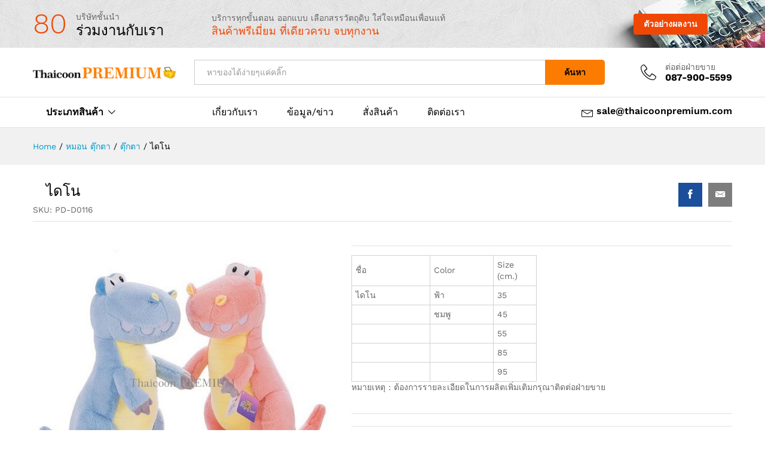

--- FILE ---
content_type: text/html; charset=UTF-8
request_url: https://www.thaicoonpremium.com/product/%E0%B9%84%E0%B8%94%E0%B9%82%E0%B8%99-14/
body_size: 22621
content:
<!DOCTYPE html>
<html lang="en-US">
<head>
	<meta charset="UTF-8">
	<meta name="viewport" content="width=device-width, initial-scale=1">
	<link rel="pingback" href="https://www.thaicoonpremium.com/xmlrpc.php">

					<script>document.documentElement.className = document.documentElement.className + ' yes-js js_active js'</script>
			<title>ไดโน &#8211; THAICOON Premium</title>
<meta name='robots' content='max-image-preview:large' />
<link rel="alternate" type="application/rss+xml" title="THAICOON Premium &raquo; Feed" href="https://www.thaicoonpremium.com/feed/" />
<link rel="alternate" type="application/rss+xml" title="THAICOON Premium &raquo; Comments Feed" href="https://www.thaicoonpremium.com/comments/feed/" />
<link rel="alternate" type="application/rss+xml" title="THAICOON Premium &raquo; ไดโน Comments Feed" href="https://www.thaicoonpremium.com/product/%e0%b9%84%e0%b8%94%e0%b9%82%e0%b8%99-14/feed/" />
<link rel="alternate" title="oEmbed (JSON)" type="application/json+oembed" href="https://www.thaicoonpremium.com/wp-json/oembed/1.0/embed?url=https%3A%2F%2Fwww.thaicoonpremium.com%2Fproduct%2F%25e0%25b9%2584%25e0%25b8%2594%25e0%25b9%2582%25e0%25b8%2599-14%2F" />
<link rel="alternate" title="oEmbed (XML)" type="text/xml+oembed" href="https://www.thaicoonpremium.com/wp-json/oembed/1.0/embed?url=https%3A%2F%2Fwww.thaicoonpremium.com%2Fproduct%2F%25e0%25b9%2584%25e0%25b8%2594%25e0%25b9%2582%25e0%25b8%2599-14%2F&#038;format=xml" />
		<!-- This site uses the Google Analytics by MonsterInsights plugin v9.10.1 - Using Analytics tracking - https://www.monsterinsights.com/ -->
		<!-- Note: MonsterInsights is not currently configured on this site. The site owner needs to authenticate with Google Analytics in the MonsterInsights settings panel. -->
					<!-- No tracking code set -->
				<!-- / Google Analytics by MonsterInsights -->
		<style id='wp-img-auto-sizes-contain-inline-css' type='text/css'>
img:is([sizes=auto i],[sizes^="auto," i]){contain-intrinsic-size:3000px 1500px}
/*# sourceURL=wp-img-auto-sizes-contain-inline-css */
</style>
<link rel='stylesheet' id='linearicons-css' href='https://www.thaicoonpremium.com/wp-content/plugins/martfury-addons/assets/css/linearicons.min.css?ver=1.0.0' type='text/css' media='all' />
<style id='wp-emoji-styles-inline-css' type='text/css'>

	img.wp-smiley, img.emoji {
		display: inline !important;
		border: none !important;
		box-shadow: none !important;
		height: 1em !important;
		width: 1em !important;
		margin: 0 0.07em !important;
		vertical-align: -0.1em !important;
		background: none !important;
		padding: 0 !important;
	}
/*# sourceURL=wp-emoji-styles-inline-css */
</style>
<link rel='stylesheet' id='wp-block-library-css' href='https://www.thaicoonpremium.com/wp-includes/css/dist/block-library/style.min.css?ver=6.9' type='text/css' media='all' />
<style id='global-styles-inline-css' type='text/css'>
:root{--wp--preset--aspect-ratio--square: 1;--wp--preset--aspect-ratio--4-3: 4/3;--wp--preset--aspect-ratio--3-4: 3/4;--wp--preset--aspect-ratio--3-2: 3/2;--wp--preset--aspect-ratio--2-3: 2/3;--wp--preset--aspect-ratio--16-9: 16/9;--wp--preset--aspect-ratio--9-16: 9/16;--wp--preset--color--black: #000000;--wp--preset--color--cyan-bluish-gray: #abb8c3;--wp--preset--color--white: #ffffff;--wp--preset--color--pale-pink: #f78da7;--wp--preset--color--vivid-red: #cf2e2e;--wp--preset--color--luminous-vivid-orange: #ff6900;--wp--preset--color--luminous-vivid-amber: #fcb900;--wp--preset--color--light-green-cyan: #7bdcb5;--wp--preset--color--vivid-green-cyan: #00d084;--wp--preset--color--pale-cyan-blue: #8ed1fc;--wp--preset--color--vivid-cyan-blue: #0693e3;--wp--preset--color--vivid-purple: #9b51e0;--wp--preset--gradient--vivid-cyan-blue-to-vivid-purple: linear-gradient(135deg,rgb(6,147,227) 0%,rgb(155,81,224) 100%);--wp--preset--gradient--light-green-cyan-to-vivid-green-cyan: linear-gradient(135deg,rgb(122,220,180) 0%,rgb(0,208,130) 100%);--wp--preset--gradient--luminous-vivid-amber-to-luminous-vivid-orange: linear-gradient(135deg,rgb(252,185,0) 0%,rgb(255,105,0) 100%);--wp--preset--gradient--luminous-vivid-orange-to-vivid-red: linear-gradient(135deg,rgb(255,105,0) 0%,rgb(207,46,46) 100%);--wp--preset--gradient--very-light-gray-to-cyan-bluish-gray: linear-gradient(135deg,rgb(238,238,238) 0%,rgb(169,184,195) 100%);--wp--preset--gradient--cool-to-warm-spectrum: linear-gradient(135deg,rgb(74,234,220) 0%,rgb(151,120,209) 20%,rgb(207,42,186) 40%,rgb(238,44,130) 60%,rgb(251,105,98) 80%,rgb(254,248,76) 100%);--wp--preset--gradient--blush-light-purple: linear-gradient(135deg,rgb(255,206,236) 0%,rgb(152,150,240) 100%);--wp--preset--gradient--blush-bordeaux: linear-gradient(135deg,rgb(254,205,165) 0%,rgb(254,45,45) 50%,rgb(107,0,62) 100%);--wp--preset--gradient--luminous-dusk: linear-gradient(135deg,rgb(255,203,112) 0%,rgb(199,81,192) 50%,rgb(65,88,208) 100%);--wp--preset--gradient--pale-ocean: linear-gradient(135deg,rgb(255,245,203) 0%,rgb(182,227,212) 50%,rgb(51,167,181) 100%);--wp--preset--gradient--electric-grass: linear-gradient(135deg,rgb(202,248,128) 0%,rgb(113,206,126) 100%);--wp--preset--gradient--midnight: linear-gradient(135deg,rgb(2,3,129) 0%,rgb(40,116,252) 100%);--wp--preset--font-size--small: 13px;--wp--preset--font-size--medium: 20px;--wp--preset--font-size--large: 36px;--wp--preset--font-size--x-large: 42px;--wp--preset--spacing--20: 0.44rem;--wp--preset--spacing--30: 0.67rem;--wp--preset--spacing--40: 1rem;--wp--preset--spacing--50: 1.5rem;--wp--preset--spacing--60: 2.25rem;--wp--preset--spacing--70: 3.38rem;--wp--preset--spacing--80: 5.06rem;--wp--preset--shadow--natural: 6px 6px 9px rgba(0, 0, 0, 0.2);--wp--preset--shadow--deep: 12px 12px 50px rgba(0, 0, 0, 0.4);--wp--preset--shadow--sharp: 6px 6px 0px rgba(0, 0, 0, 0.2);--wp--preset--shadow--outlined: 6px 6px 0px -3px rgb(255, 255, 255), 6px 6px rgb(0, 0, 0);--wp--preset--shadow--crisp: 6px 6px 0px rgb(0, 0, 0);}:where(.is-layout-flex){gap: 0.5em;}:where(.is-layout-grid){gap: 0.5em;}body .is-layout-flex{display: flex;}.is-layout-flex{flex-wrap: wrap;align-items: center;}.is-layout-flex > :is(*, div){margin: 0;}body .is-layout-grid{display: grid;}.is-layout-grid > :is(*, div){margin: 0;}:where(.wp-block-columns.is-layout-flex){gap: 2em;}:where(.wp-block-columns.is-layout-grid){gap: 2em;}:where(.wp-block-post-template.is-layout-flex){gap: 1.25em;}:where(.wp-block-post-template.is-layout-grid){gap: 1.25em;}.has-black-color{color: var(--wp--preset--color--black) !important;}.has-cyan-bluish-gray-color{color: var(--wp--preset--color--cyan-bluish-gray) !important;}.has-white-color{color: var(--wp--preset--color--white) !important;}.has-pale-pink-color{color: var(--wp--preset--color--pale-pink) !important;}.has-vivid-red-color{color: var(--wp--preset--color--vivid-red) !important;}.has-luminous-vivid-orange-color{color: var(--wp--preset--color--luminous-vivid-orange) !important;}.has-luminous-vivid-amber-color{color: var(--wp--preset--color--luminous-vivid-amber) !important;}.has-light-green-cyan-color{color: var(--wp--preset--color--light-green-cyan) !important;}.has-vivid-green-cyan-color{color: var(--wp--preset--color--vivid-green-cyan) !important;}.has-pale-cyan-blue-color{color: var(--wp--preset--color--pale-cyan-blue) !important;}.has-vivid-cyan-blue-color{color: var(--wp--preset--color--vivid-cyan-blue) !important;}.has-vivid-purple-color{color: var(--wp--preset--color--vivid-purple) !important;}.has-black-background-color{background-color: var(--wp--preset--color--black) !important;}.has-cyan-bluish-gray-background-color{background-color: var(--wp--preset--color--cyan-bluish-gray) !important;}.has-white-background-color{background-color: var(--wp--preset--color--white) !important;}.has-pale-pink-background-color{background-color: var(--wp--preset--color--pale-pink) !important;}.has-vivid-red-background-color{background-color: var(--wp--preset--color--vivid-red) !important;}.has-luminous-vivid-orange-background-color{background-color: var(--wp--preset--color--luminous-vivid-orange) !important;}.has-luminous-vivid-amber-background-color{background-color: var(--wp--preset--color--luminous-vivid-amber) !important;}.has-light-green-cyan-background-color{background-color: var(--wp--preset--color--light-green-cyan) !important;}.has-vivid-green-cyan-background-color{background-color: var(--wp--preset--color--vivid-green-cyan) !important;}.has-pale-cyan-blue-background-color{background-color: var(--wp--preset--color--pale-cyan-blue) !important;}.has-vivid-cyan-blue-background-color{background-color: var(--wp--preset--color--vivid-cyan-blue) !important;}.has-vivid-purple-background-color{background-color: var(--wp--preset--color--vivid-purple) !important;}.has-black-border-color{border-color: var(--wp--preset--color--black) !important;}.has-cyan-bluish-gray-border-color{border-color: var(--wp--preset--color--cyan-bluish-gray) !important;}.has-white-border-color{border-color: var(--wp--preset--color--white) !important;}.has-pale-pink-border-color{border-color: var(--wp--preset--color--pale-pink) !important;}.has-vivid-red-border-color{border-color: var(--wp--preset--color--vivid-red) !important;}.has-luminous-vivid-orange-border-color{border-color: var(--wp--preset--color--luminous-vivid-orange) !important;}.has-luminous-vivid-amber-border-color{border-color: var(--wp--preset--color--luminous-vivid-amber) !important;}.has-light-green-cyan-border-color{border-color: var(--wp--preset--color--light-green-cyan) !important;}.has-vivid-green-cyan-border-color{border-color: var(--wp--preset--color--vivid-green-cyan) !important;}.has-pale-cyan-blue-border-color{border-color: var(--wp--preset--color--pale-cyan-blue) !important;}.has-vivid-cyan-blue-border-color{border-color: var(--wp--preset--color--vivid-cyan-blue) !important;}.has-vivid-purple-border-color{border-color: var(--wp--preset--color--vivid-purple) !important;}.has-vivid-cyan-blue-to-vivid-purple-gradient-background{background: var(--wp--preset--gradient--vivid-cyan-blue-to-vivid-purple) !important;}.has-light-green-cyan-to-vivid-green-cyan-gradient-background{background: var(--wp--preset--gradient--light-green-cyan-to-vivid-green-cyan) !important;}.has-luminous-vivid-amber-to-luminous-vivid-orange-gradient-background{background: var(--wp--preset--gradient--luminous-vivid-amber-to-luminous-vivid-orange) !important;}.has-luminous-vivid-orange-to-vivid-red-gradient-background{background: var(--wp--preset--gradient--luminous-vivid-orange-to-vivid-red) !important;}.has-very-light-gray-to-cyan-bluish-gray-gradient-background{background: var(--wp--preset--gradient--very-light-gray-to-cyan-bluish-gray) !important;}.has-cool-to-warm-spectrum-gradient-background{background: var(--wp--preset--gradient--cool-to-warm-spectrum) !important;}.has-blush-light-purple-gradient-background{background: var(--wp--preset--gradient--blush-light-purple) !important;}.has-blush-bordeaux-gradient-background{background: var(--wp--preset--gradient--blush-bordeaux) !important;}.has-luminous-dusk-gradient-background{background: var(--wp--preset--gradient--luminous-dusk) !important;}.has-pale-ocean-gradient-background{background: var(--wp--preset--gradient--pale-ocean) !important;}.has-electric-grass-gradient-background{background: var(--wp--preset--gradient--electric-grass) !important;}.has-midnight-gradient-background{background: var(--wp--preset--gradient--midnight) !important;}.has-small-font-size{font-size: var(--wp--preset--font-size--small) !important;}.has-medium-font-size{font-size: var(--wp--preset--font-size--medium) !important;}.has-large-font-size{font-size: var(--wp--preset--font-size--large) !important;}.has-x-large-font-size{font-size: var(--wp--preset--font-size--x-large) !important;}
/*# sourceURL=global-styles-inline-css */
</style>

<style id='classic-theme-styles-inline-css' type='text/css'>
/*! This file is auto-generated */
.wp-block-button__link{color:#fff;background-color:#32373c;border-radius:9999px;box-shadow:none;text-decoration:none;padding:calc(.667em + 2px) calc(1.333em + 2px);font-size:1.125em}.wp-block-file__button{background:#32373c;color:#fff;text-decoration:none}
/*# sourceURL=/wp-includes/css/classic-themes.min.css */
</style>
<link rel='stylesheet' id='contact-form-7-css' href='https://www.thaicoonpremium.com/wp-content/plugins/contact-form-7/includes/css/styles.css?ver=6.1.4' type='text/css' media='all' />
<link rel='stylesheet' id='woocommerce-general-css' href='https://www.thaicoonpremium.com/wp-content/plugins/woocommerce/assets/css/woocommerce.css?ver=10.4.3' type='text/css' media='all' />
<style id='woocommerce-inline-inline-css' type='text/css'>
.woocommerce form .form-row .required { visibility: visible; }
/*# sourceURL=woocommerce-inline-inline-css */
</style>
<link rel='stylesheet' id='wc-gateway-ppec-frontend-css' href='https://www.thaicoonpremium.com/wp-content/plugins/woocommerce-gateway-paypal-express-checkout/assets/css/wc-gateway-ppec-frontend.css?ver=2.1.3' type='text/css' media='all' />
<link rel='stylesheet' id='jquery-selectBox-css' href='https://www.thaicoonpremium.com/wp-content/plugins/yith-woocommerce-wishlist/assets/css/jquery.selectBox.css?ver=1.2.0' type='text/css' media='all' />
<link rel='stylesheet' id='woocommerce_prettyPhoto_css-css' href='//www.thaicoonpremium.com/wp-content/plugins/woocommerce/assets/css/prettyPhoto.css?ver=3.1.6' type='text/css' media='all' />
<link rel='stylesheet' id='yith-wcwl-main-css' href='https://www.thaicoonpremium.com/wp-content/plugins/yith-woocommerce-wishlist/assets/css/style.css?ver=4.11.0' type='text/css' media='all' />
<style id='yith-wcwl-main-inline-css' type='text/css'>
 :root { --rounded-corners-radius: 16px; --add-to-cart-rounded-corners-radius: 16px; --feedback-duration: 3s } 
 :root { --rounded-corners-radius: 16px; --add-to-cart-rounded-corners-radius: 16px; --feedback-duration: 3s } 
/*# sourceURL=yith-wcwl-main-inline-css */
</style>
<link rel='stylesheet' id='martfury-fonts-css' href='https://fonts.googleapis.com/css?family=Work+Sans%3A300%2C400%2C500%2C600%2C700%7CLibre+Baskerville%3A400%2C700&#038;subset=latin%2Clatin-ext&#038;ver=20170801' type='text/css' media='all' />
<link rel='stylesheet' id='ionicons-css' href='https://www.thaicoonpremium.com/wp-content/themes/martfury/css/ionicons.min.css?ver=2.0.0' type='text/css' media='all' />
<link rel='stylesheet' id='font-awesome-css' href='https://www.thaicoonpremium.com/wp-content/themes/martfury/css/font-awesome.min.css?ver=4.6.3' type='text/css' media='all' />
<style id='font-awesome-inline-css' type='text/css'>
[data-font="FontAwesome"]:before {font-family: 'FontAwesome' !important;content: attr(data-icon) !important;speak: none !important;font-weight: normal !important;font-variant: normal !important;text-transform: none !important;line-height: 1 !important;font-style: normal !important;-webkit-font-smoothing: antialiased !important;-moz-osx-font-smoothing: grayscale !important;}
/*# sourceURL=font-awesome-inline-css */
</style>
<link rel='stylesheet' id='eleganticons-css' href='https://www.thaicoonpremium.com/wp-content/themes/martfury/css/eleganticons.min.css?ver=1.0.0' type='text/css' media='all' />
<link rel='stylesheet' id='bootstrap-css' href='https://www.thaicoonpremium.com/wp-content/themes/martfury/css/bootstrap.min.css?ver=3.3.7' type='text/css' media='all' />
<link rel='stylesheet' id='martfury-css' href='https://www.thaicoonpremium.com/wp-content/themes/martfury/style.css?ver=20170801' type='text/css' media='all' />
<style id='martfury-inline-css' type='text/css'>
.top-promotion {background-image: url(https://www.thaicoonpremium.com/wp-content/uploads/2018/12/pr.jpg);background-repeat: repeat;background-position: left top;background-attachment: scroll;background-size: normal;}	/* Color Scheme */

	/* Color */

	a:hover, 
	.primary-color, 
	.site-header .products-cats-menu .menu > li:hover > a, 
	.header-layout-3 .site-header .primary-nav > ul > li > a:hover, 
	.header-layout-6 .site-header .primary-nav > ul > li > a:hover, 
	.header-layout-6 .site-header .primary-nav > ul > li.current-menu-parent > a,.header-layout-6 .site-header .primary-nav > ul > li.current-menu-item > a,.header-layout-6 .site-header .primary-nav > ul > li.current-menu-ancestor > a, 
	.page-header .breadcrumbs, 
	.single-post-header .entry-metas a:hover, 
	.single-post-header.layout-2.has-bg .entry-metas a:hover, 
	.page-header-catalog .page-breadcrumbs a:hover, 
	.page-header-page .page-breadcrumbs a:hover, 
	.page-header-default .page-breadcrumbs a:hover, 
	.nav li li a:hover, 
	.blog-wapper .categories-links a:hover, 
	.blog-wapper .entry-title a:hover, 
	.blog-wapper .entry-meta a:hover, 
	.blog-wapper.sticky .entry-title:hover:before, 
	.numeric-navigation .page-numbers.current,.numeric-navigation .page-numbers:hover, 
	.single-post .entry-header .entry-metas a:hover, 
	.single-post .entry-format.format-quote blockquote cite a:hover, 
	.single-post .entry-footer .tags-links a:hover, 
	.single-post .post-navigation .nav-links a:hover, 
	.error-404 .page-content a, 
	.woocommerce ul.products li.product.product-category:hover .woocommerce-loop-category__title,.woocommerce ul.products li.product.product-category:hover .count, 
	.woocommerce ul.products li.product .mf-product-details-hover .sold-by-meta a:hover, 
	.woocommerce ul.products li.product .mf-product-details-hover .product-title, 
	.woocommerce ul.products li.product h2:hover a, 
	.woocommerce.shop-view-list .mf-shop-content ul.products li.product .mf-product-details h2 a:hover, 
	.woocommerce.shop-view-list .mf-shop-content ul.products li.product .mf-product-details .mf-product-price-box .yith-wcwl-add-to-wishlist .yith-wcwl-add-button > a:hover,.woocommerce.shop-view-list .mf-shop-content ul.products li.product .mf-product-details .mf-product-price-box .yith-wcwl-add-to-wishlist .yith-wcwl-wishlistaddedbrowse > a:hover,.woocommerce.shop-view-list .mf-shop-content ul.products li.product .mf-product-details .mf-product-price-box .yith-wcwl-add-to-wishlist .yith-wcwl-wishlistexistsbrowse > a:hover, 
	.woocommerce.shop-view-list .mf-shop-content ul.products li.product .mf-product-details .mf-product-price-box .compare-button .compare:hover, 
	.woocommerce-cart .woocommerce table.shop_table td.product-remove .mf-remove:hover, 
	.woocommerce-account .woocommerce .woocommerce-MyAccount-navigation ul li:not(.is-active) a:hover, 
	.woocommerce-account .woocommerce .woocommerce-Addresses .woocommerce-Address .woocommerce-Address-edit .edit:hover, 
	.catalog-sidebar .woocommerce-widget-layered-nav .woocommerce-widget-layered-nav-list .woocommerce-widget-layered-nav-list__item.chosen.show-swatch .swatch-label, 
	.catalog-sidebar .widget_rating_filter ul .wc-layered-nav-rating.chosen a:after, 
	.catalog-sidebar .widget_rating_filter ul .wc-layered-nav-rating.chosen.show-swatch .swatch-label, 
	.mf-catalog-topbar .widget .woocommerce-ordering li li .active, 
	.mf-catalog-topbar .woocommerce-widget-layered-nav .woocommerce-widget-layered-nav-list .woocommerce-widget-layered-nav-list__item.show-swatch.chosen .swatch-color:before, 
	.mf-catalog-topbar .catalog-filter-actived .remove-filter-actived, 
	.mf-products-top-carousel .carousel-header .cats-list li a:hover, 
	.mf-catalog-top-categories .top-categories-list .categories-list > li:hover > a, 
	.mf-catalog-top-categories .top-categories-grid .cats-list .parent-cat:hover, 
	.mf-catalog-top-categories .top-categories-grid .cats-list ul li.view-more a:hover, 
	.mf-other-categories .categories-list .cats-list .parent-cat:hover, 
	.dokan-dashboard .dokan-dashboard-wrap .dokan-table a:hover, 
	.dokan-widget-area .dokan-category-menu #cat-drop-stack > ul li.parent-cat-wrap a:hover, 
	.dokan-store.shop-view-list .seller-items ul.products li.product .mf-product-details h2 a:hover, 
	.dokan-store.shop-view-list .seller-items ul.products li.product .mf-product-details .mf-product-price-box .yith-wcwl-add-to-wishlist .yith-wcwl-add-button > a:hover,.dokan-store.shop-view-list .seller-items ul.products li.product .mf-product-details .mf-product-price-box .yith-wcwl-add-to-wishlist .yith-wcwl-wishlistaddedbrowse > a:hover,.dokan-store.shop-view-list .seller-items ul.products li.product .mf-product-details .mf-product-price-box .yith-wcwl-add-to-wishlist .yith-wcwl-wishlistexistsbrowse > a:hover, 
	.dokan-store.shop-view-list .seller-items ul.products li.product .mf-product-details .mf-product-price-box .compare-button .compare:hover, 
	.comment-respond .logged-in-as a:hover, 
	.widget ul li a:hover, 
	.widget_product_tag_cloud a:hover, 
	.widget-language ul li a:hover, 
	.widget-language ul li.active a, 
	.widgets-area ul li.current-cat > a,.dokan-store-sidebar ul li.current-cat > a,.widgets-area ul li.chosen > a,.dokan-store-sidebar ul li.chosen > a,.widgets-area ul li.current-cat > .count,.dokan-store-sidebar ul li.current-cat > .count,.widgets-area ul li.chosen > .count,.dokan-store-sidebar ul li.chosen > .count, 
	.widgets-area ul li .children li.current-cat > a,.dokan-store-sidebar ul li .children li.current-cat > a, 
	.widgets-area .mf_widget_product_categories ul li .children li.current-cat > a,.dokan-store-sidebar .mf_widget_product_categories ul li .children li.current-cat > a, 
	.site-footer .footer-info .info-item i, 
	.mf-recently-products .recently-header .link:hover, 
	.martfury-icon-box.icon_position-top-center .box-icon, 
	.martfury-icon-box.icon_position-left .box-icon, 
	.martfury-icon-box .box-url:hover, 
	.martfury-icon-box-2 .box-item .box-icon, 
	.martfury-latest-post .extra-links a:hover, 
	.mf-image-box .box-title a:hover, 
	.martfury-counter .mf-icon, 
	.martfury-testimonial-slides .testimonial-info > i, 
	.martfury-faq_group .g-title, 
	.mf-products-of-category .cats-info .extra-links li a:hover, 
	.mf-products-of-category .cats-info .footer-link .link:hover, 
	.mf-products-of-category .products-box ul.products li.product .product-inner:hover .mf-product-content h2 a, 
	.mf-category-tabs .tabs-header ul li a.active, 
	.mf-category-tabs .tabs-header ul li a.active h2, 
	.mf-products-of-category-2 .cats-header .extra-links li a:hover, 
	.mf-products-of-category-2 .products-side .link:hover, 
	.mf-category-box .cat-header .extra-links li a:hover, 
	.mf-category-box .sub-categories .term-item:hover .term-name, 
	.mf-products-carousel .cat-header .cat-title a:hover, 
	.mf-products-carousel .cat-header .extra-links li a:hover, 
	.mf-product-deals-day ul.products li.product .sold-by-meta a:hover, 
	.mf-product-deals-day .header-link a:hover, 
	.mf-product-deals-carousel .product .entry-summary .product-title a:hover,
	.mf-products-grid .cat-header .tabs-nav li a:hover, .mf-products-grid .cat-header .tabs-nav li a.active,
	 .martfury-testimonial-slides.nav-2 .slick-arrow:hover,
	 .mf-products-grid .cat-header .link:hover,
	 .mf-navigation-mobile .navigation-icon.active,
	 .mf-catalog-sorting-mobile .woocommerce-ordering ul li a.active {
		color: #fb7c00;
	}

	/* Background Color */

	.btn-primary,.btn,
	.slick-dots li:hover button,.slick-dots li.slick-active button,
	#nprogress .bar,
	.mf-newsletter-popup .newletter-content .mc4wp-form input[type="submit"],
	.site-header .products-search .search-submit,
	.site-header .extras-menu > li > a .mini-item-counter,
	.header-layout-1 .site-header .products-cats-menu:before,
	.header-layout-2 .site-header .main-menu,
	.header-layout-3 .site-header,
	.header-layout-3 .site-header .header-main,
	.header-layout-3 .site-header .products-cats-menu .menu > li:hover,
	.header-layout-4 .site-header,
	.header-layout-4 .site-header .header-main,
	.page-header-catalog .page-title,
	.single-post .post-password-form input[type=submit],
	.woocommerce a.button,.woocommerce button.button,.woocommerce input.button,.woocommerce #respond input#submit,
	.woocommerce a.button:hover,.woocommerce button.button:hover,.woocommerce input.button:hover,.woocommerce #respond input#submit:hover,
	.woocommerce a.button.alt,.woocommerce button.button.alt,.woocommerce input.button.alt,.woocommerce #respond input#submit.alt,
	.woocommerce a.button.alt:hover,.woocommerce button.button.alt:hover,.woocommerce input.button.alt:hover,.woocommerce #respond input#submit.alt:hover,
	
	.woocommerce ul.products li.product .mf-product-thumbnail .compare-button .compare:hover,
	.woocommerce ul.products li.product .mf-product-thumbnail .footer-button > a:hover,.woocommerce ul.products li.product .mf-product-thumbnail .footer-button .added_to_cart:hover,
	.woocommerce.shop-view-list .mf-shop-content ul.products li.product .mf-product-details .mf-product-price-box .button,
	.woocommerce.shop-view-list .mf-shop-content ul.products li.product .mf-product-details .mf-product-price-box .added_to_cart.wc-forward,
	.woocommerce div.product .wc-tabs-wrapper ul.tabs .tl-wc-tab,
	.woocommerce div.product form.cart .single_add_to_cart_button,
	.woocommerce nav.woocommerce-pagination ul li span.current,.woocommerce nav.woocommerce-pagination ul li a:hover,
	.woocommerce-cart .woocommerce table.cart .btn-shop,.woocommerce-cart .woocommerce table.checkout .btn-shop,
	.woocommerce-account .woocommerce .woocommerce-MyAccount-navigation ul li.is-active,
	.woocommerce-account .woocommerce .woocommerce-MyAccount-content .my_account_orders .leave_feedback,
	.mf-product-fbt .product-buttons .mf_add_to_cart_button,
	.mf-product-instagram .slick-slider .slick-dots li.slick-active,
	.mf-product-instagram .slick-slider .slick-dots li:hover button,.mf-product-instagram .slick-slider .slick-dots li.slick-active button,
	.dokan-dashboard .dokan-dashboard-wrap .dokan-btn,
	.dokan-widget-area .seller-form .dokan-btn,
	.dokan-widget-area .seller-form .dokan-btn:hover,
	.dokan-widget-area .dokan-store-contact .dokan-btn,
	.dokan-widget-area .dokan-store-contact .dokan-btn:hover,
	.dokan-store.shop-view-list .seller-items ul.products li.product .mf-product-details .mf-product-price-box .button,
	.dokan-store.shop-view-list .seller-items ul.products li.product .mf-product-details .mf-product-price-box .added_to_cart.wc-forward,
	.dokan-pagination-container ul.dokan-pagination li.active a,.dokan-pagination-container ul.dokan-pagination li a:hover,
	.dokan-seller-listing .store-footer .dokan-btn,
	.comment-respond .form-submit .submit,
	.widget .mc4wp-form input[type="submit"],
	.site-footer .footer-newsletter .newsletter-form .mc4wp-form-fields input[type="submit"],
	.mf-recently-products .product-list li .btn-secondary,
	.martfury-button.color-dark a,
	.martfury-button.color-white a,
	.martfury-journey ul a.active span,.martfury-journey ul a:hover span,
	.martfury-member:after,
	.martfury-process .process-step:before,
	.martfury-newletter .mc4wp-form input[type="submit"],.woocommerce ul.products li.product .mf-product-thumbnail .yith-wcwl-add-to-wishlist .yith-wcwl-add-button > a:hover,.woocommerce ul.products li.product .mf-product-thumbnail .yith-wcwl-add-to-wishlist .yith-wcwl-wishlistaddedbrowse > a:hover,.woocommerce ul.products li.product .mf-product-thumbnail .yith-wcwl-add-to-wishlist .yith-wcwl-wishlistexistsbrowse > a:hover,
	.wpcf7 input[type="submit"],
	.mf-category-tabs .tabs-header ul li:after,
	.mf-product-deals-day ul.slick-dots li.slick-active button,
	.mf-product-deals-grid .cat-header,
	.woocommerce .tawc-deal .deal-progress .progress-value,
	.mf-products-list-carousel ul.slick-dots li.slick-active button,
	 .mf-banner-large .banner-price .link,
	 .mf-banner-medium.layout-2 .banner-content .link, 
	 .mf-banner-medium.layout-3 .banner-content .link, 
	 .mf-banner-medium.layout-4 .banner-content .link,
	 .mf-banner-small .box-price,
	 .mf-els-modal-mobile .search-wrapper,
	 .primary-mobile-nav .mobile-nav-header,
	 .sticky-header .site-header.minimized .mobile-menu {
		background-color: #fb7c00;
	}
	
	.widget_shopping_cart_content .woocommerce-mini-cart__buttons .checkout,
	 .header-layout-4 .topbar,
	 .header-layout-3 .topbar{
		background-color: #ec6d00;
	}

	/* Border Color */
	.slick-dots li button, 
	.woocommerce.shop-view-list .mf-shop-content ul.products li.product .mf-product-details .mf-product-price-box .compare-button .compare:hover:after, 
	.woocommerce div.product div.images .product-degree-images, 
	.woocommerce div.product div.images .flex-control-nav li:hover img, 
	.woocommerce div.product div.images .flex-control-nav li img.flex-active, 
	.woocommerce div.product .tawcvs-swatches .swatch.selected, 
	.woocommerce div.product .tawcvs-swatches .swatch.swatch-color.selected:after, 
	.catalog-sidebar .woocommerce-widget-layered-nav .woocommerce-widget-layered-nav-list .woocommerce-widget-layered-nav-list__item.chosen a:before, 
	.catalog-sidebar .woocommerce-widget-layered-nav .woocommerce-widget-layered-nav-list .woocommerce-widget-layered-nav-list__item.chosen.show-swatch .swatch-label, 
	.catalog-sidebar .widget_rating_filter ul .wc-layered-nav-rating.chosen a:before, 
	.catalog-sidebar .widget_rating_filter ul .wc-layered-nav-rating.chosen.show-swatch .swatch-label, 
	.mf-catalog-categories-4 .cat-item:hover, 
	.mf-catalog-top-categories .top-categories-list .categories-list .sub-categories, 
	.mf-catalog-top-categories .top-categories-grid .cats-list ul li.view-more a:hover, 
	.mf-product-instagram .slick-slider .slick-dots li button, 
	.mf-recently-products .recently-header .link:hover, 
	.mf-recently-products .product-list li a:hover, 
	.mf-image-box:hover, 
	.martfury-process .process-step .step, 
	.martfury-bubbles, 
	.mf-product-deals-carousel, 
	.mf-products-list-carousel ul.slick-dots li.slick-active button, 
	.mf-product-deals-grid ul.products,
	.dokan-dashboard input[type="submit"].dokan-btn-theme, .dokan-dashboard a.dokan-btn-theme, .dokan-dashboard .dokan-btn-theme,
	 .header-layout-2 .site-header .main-menu,
	  .mobile-version .mf-product-deals-carousel.woocommerce .product .woocommerce-product-gallery .flex-control-thumbs li img.flex-active  {
		border-color: #fb7c00;
	}
	
	.mf-loading:before,
	.woocommerce .blockUI.blockOverlay:after,
	.mf-product-gallery-degree .mf-gallery-degree-spinner:before{
		  border-color: #fb7c00 #fb7c00 #fb7c00 transparent;
	}
	
	#nprogress .peg {  box-shadow: 0 0 10px #fb7c00, 0 0 5px #fb7c00;}
	
	blockquote {
		border-left-color:#fb7c00;
	}
	
	blockquote {
		border-right-color:#fb7c00;
	}
	
	.mf-product-deals-day .header-link a:hover{border-bottom-color: #fb7c00; }
	.single .entry-content h1, .woocommerce div.product .woocommerce-tabs .panel h1{letter-spacing: 0px;color: #000000;}
/*# sourceURL=martfury-inline-css */
</style>
<link rel='stylesheet' id='photoswipe-css' href='https://www.thaicoonpremium.com/wp-content/plugins/woocommerce/assets/css/photoswipe/photoswipe.min.css?ver=10.4.3' type='text/css' media='all' />
<link rel='stylesheet' id='photoswipe-default-skin-css' href='https://www.thaicoonpremium.com/wp-content/plugins/woocommerce/assets/css/photoswipe/default-skin/default-skin.min.css?ver=10.4.3' type='text/css' media='all' />
<link rel='stylesheet' id='tawc-deals-css' href='https://www.thaicoonpremium.com/wp-content/plugins/woocommerce-deals/assets/css/tawc-deals.css?ver=1.0.0' type='text/css' media='all' />
<link rel='stylesheet' id='jquery-fixedheadertable-style-css' href='https://www.thaicoonpremium.com/wp-content/plugins/yith-woocommerce-compare/assets/css/jquery.dataTables.css?ver=1.10.18' type='text/css' media='all' />
<link rel='stylesheet' id='yith_woocompare_page-css' href='https://www.thaicoonpremium.com/wp-content/themes/martfury/woocommerce/compare.css?ver=3.6.0' type='text/css' media='all' />
<link rel='stylesheet' id='yith-woocompare-widget-css' href='https://www.thaicoonpremium.com/wp-content/plugins/yith-woocommerce-compare/assets/css/widget.css?ver=3.6.0' type='text/css' media='all' />
<link rel='stylesheet' id='tawcvs-frontend-css' href='https://www.thaicoonpremium.com/wp-content/plugins/variation-swatches-for-woocommerce-pro/assets/css/frontend.css?ver=20171128' type='text/css' media='all' />
<style id='tawcvs-frontend-inline-css' type='text/css'>
.tawcvs-swatches .swatch { width: 30px; height: 30px; }
/*# sourceURL=tawcvs-frontend-inline-css */
</style>
<link rel='stylesheet' id='js_composer_front-css' href='https://www.thaicoonpremium.com/wp-content/plugins/js_composer/assets/css/js_composer.min.css?ver=6.10.0' type='text/css' media='all' />
<script type="text/template" id="tmpl-variation-template">
	<div class="woocommerce-variation-description">{{{ data.variation.variation_description }}}</div>
	<div class="woocommerce-variation-price">{{{ data.variation.price_html }}}</div>
	<div class="woocommerce-variation-availability">{{{ data.variation.availability_html }}}</div>
</script>
<script type="text/template" id="tmpl-unavailable-variation-template">
	<p role="alert">Sorry, this product is unavailable. Please choose a different combination.</p>
</script>
<script type="text/javascript" src="https://www.thaicoonpremium.com/wp-includes/js/jquery/jquery.min.js?ver=3.7.1" id="jquery-core-js"></script>
<script type="text/javascript" src="https://www.thaicoonpremium.com/wp-includes/js/jquery/jquery-migrate.min.js?ver=3.4.1" id="jquery-migrate-js"></script>
<script type="text/javascript" src="https://www.thaicoonpremium.com/wp-content/plugins/revslider/public/assets/js/rbtools.min.js?ver=6.6.7" async id="tp-tools-js"></script>
<script type="text/javascript" src="https://www.thaicoonpremium.com/wp-content/plugins/revslider/public/assets/js/rs6.min.js?ver=6.6.7" async id="revmin-js"></script>
<script type="text/javascript" src="https://www.thaicoonpremium.com/wp-content/plugins/woocommerce/assets/js/jquery-blockui/jquery.blockUI.min.js?ver=2.7.0-wc.10.4.3" id="wc-jquery-blockui-js" data-wp-strategy="defer"></script>
<script type="text/javascript" id="wc-add-to-cart-js-extra">
/* <![CDATA[ */
var wc_add_to_cart_params = {"ajax_url":"/wp-admin/admin-ajax.php","wc_ajax_url":"/?wc-ajax=%%endpoint%%","i18n_view_cart":"View cart","cart_url":"https://www.thaicoonpremium.com/cart/","is_cart":"","cart_redirect_after_add":"no"};
//# sourceURL=wc-add-to-cart-js-extra
/* ]]> */
</script>
<script type="text/javascript" src="https://www.thaicoonpremium.com/wp-content/plugins/woocommerce/assets/js/frontend/add-to-cart.min.js?ver=10.4.3" id="wc-add-to-cart-js" data-wp-strategy="defer"></script>
<script type="text/javascript" src="https://www.thaicoonpremium.com/wp-content/plugins/woocommerce/assets/js/zoom/jquery.zoom.min.js?ver=1.7.21-wc.10.4.3" id="wc-zoom-js" defer="defer" data-wp-strategy="defer"></script>
<script type="text/javascript" src="https://www.thaicoonpremium.com/wp-content/plugins/woocommerce/assets/js/flexslider/jquery.flexslider.min.js?ver=2.7.2-wc.10.4.3" id="wc-flexslider-js" defer="defer" data-wp-strategy="defer"></script>
<script type="text/javascript" id="wc-single-product-js-extra">
/* <![CDATA[ */
var wc_single_product_params = {"i18n_required_rating_text":"Please select a rating","i18n_rating_options":["1 of 5 stars","2 of 5 stars","3 of 5 stars","4 of 5 stars","5 of 5 stars"],"i18n_product_gallery_trigger_text":"View full-screen image gallery","review_rating_required":"yes","flexslider":{"rtl":false,"animation":"slide","smoothHeight":true,"directionNav":false,"controlNav":"thumbnails","slideshow":false,"animationSpeed":500,"animationLoop":false,"allowOneSlide":false},"zoom_enabled":"1","zoom_options":[],"photoswipe_enabled":"","photoswipe_options":{"shareEl":false,"closeOnScroll":false,"history":false,"hideAnimationDuration":0,"showAnimationDuration":0},"flexslider_enabled":"1"};
//# sourceURL=wc-single-product-js-extra
/* ]]> */
</script>
<script type="text/javascript" src="https://www.thaicoonpremium.com/wp-content/plugins/woocommerce/assets/js/frontend/single-product.min.js?ver=10.4.3" id="wc-single-product-js" defer="defer" data-wp-strategy="defer"></script>
<script type="text/javascript" src="https://www.thaicoonpremium.com/wp-content/plugins/woocommerce/assets/js/js-cookie/js.cookie.min.js?ver=2.1.4-wc.10.4.3" id="wc-js-cookie-js" defer="defer" data-wp-strategy="defer"></script>
<script type="text/javascript" id="woocommerce-js-extra">
/* <![CDATA[ */
var woocommerce_params = {"ajax_url":"/wp-admin/admin-ajax.php","wc_ajax_url":"/?wc-ajax=%%endpoint%%","i18n_password_show":"Show password","i18n_password_hide":"Hide password"};
//# sourceURL=woocommerce-js-extra
/* ]]> */
</script>
<script type="text/javascript" src="https://www.thaicoonpremium.com/wp-content/plugins/woocommerce/assets/js/frontend/woocommerce.min.js?ver=10.4.3" id="woocommerce-js" defer="defer" data-wp-strategy="defer"></script>
<script type="text/javascript" src="https://www.thaicoonpremium.com/wp-content/plugins/js_composer/assets/js/vendors/woocommerce-add-to-cart.js?ver=6.10.0" id="vc_woocommerce-add-to-cart-js-js"></script>
<script type="text/javascript" src="https://www.thaicoonpremium.com/wp-includes/js/underscore.min.js?ver=1.13.7" id="underscore-js"></script>
<script type="text/javascript" id="wp-util-js-extra">
/* <![CDATA[ */
var _wpUtilSettings = {"ajax":{"url":"/wp-admin/admin-ajax.php"}};
//# sourceURL=wp-util-js-extra
/* ]]> */
</script>
<script type="text/javascript" src="https://www.thaicoonpremium.com/wp-includes/js/wp-util.min.js?ver=6.9" id="wp-util-js"></script>
<script type="text/javascript" id="wc-add-to-cart-variation-js-extra">
/* <![CDATA[ */
var wc_add_to_cart_variation_params = {"wc_ajax_url":"/?wc-ajax=%%endpoint%%","i18n_no_matching_variations_text":"Sorry, no products matched your selection. Please choose a different combination.","i18n_make_a_selection_text":"Please select some product options before adding this product to your cart.","i18n_unavailable_text":"Sorry, this product is unavailable. Please choose a different combination.","i18n_reset_alert_text":"Your selection has been reset. Please select some product options before adding this product to your cart."};
//# sourceURL=wc-add-to-cart-variation-js-extra
/* ]]> */
</script>
<script type="text/javascript" src="https://www.thaicoonpremium.com/wp-content/plugins/woocommerce/assets/js/frontend/add-to-cart-variation.min.js?ver=10.4.3" id="wc-add-to-cart-variation-js" defer="defer" data-wp-strategy="defer"></script>
<script type="text/javascript" src="https://www.thaicoonpremium.com/wp-content/themes/martfury/js/plugins/waypoints.min.js?ver=2.0.2" id="waypoints-js"></script>
<link rel="https://api.w.org/" href="https://www.thaicoonpremium.com/wp-json/" /><link rel="alternate" title="JSON" type="application/json" href="https://www.thaicoonpremium.com/wp-json/wp/v2/product/3934" /><link rel="EditURI" type="application/rsd+xml" title="RSD" href="https://www.thaicoonpremium.com/xmlrpc.php?rsd" />
<meta name="generator" content="WordPress 6.9" />
<meta name="generator" content="WooCommerce 10.4.3" />
<link rel="canonical" href="https://www.thaicoonpremium.com/product/%e0%b9%84%e0%b8%94%e0%b9%82%e0%b8%99-14/" />
<link rel='shortlink' href='https://www.thaicoonpremium.com/?p=3934' />
	<noscript><style>.woocommerce-product-gallery{ opacity: 1 !important; }</style></noscript>
	<style type="text/css">.recentcomments a{display:inline !important;padding:0 !important;margin:0 !important;}</style><meta name="generator" content="Powered by WPBakery Page Builder - drag and drop page builder for WordPress."/>
<meta name="generator" content="Powered by Slider Revolution 6.6.7 - responsive, Mobile-Friendly Slider Plugin for WordPress with comfortable drag and drop interface." />
<link rel="icon" href="https://www.thaicoonpremium.com/wp-content/uploads/2018/12/cropped-11-1-32x32.png" sizes="32x32" />
<link rel="icon" href="https://www.thaicoonpremium.com/wp-content/uploads/2018/12/cropped-11-1-192x192.png" sizes="192x192" />
<link rel="apple-touch-icon" href="https://www.thaicoonpremium.com/wp-content/uploads/2018/12/cropped-11-1-180x180.png" />
<meta name="msapplication-TileImage" content="https://www.thaicoonpremium.com/wp-content/uploads/2018/12/cropped-11-1-270x270.png" />
<script>function setREVStartSize(e){
			//window.requestAnimationFrame(function() {
				window.RSIW = window.RSIW===undefined ? window.innerWidth : window.RSIW;
				window.RSIH = window.RSIH===undefined ? window.innerHeight : window.RSIH;
				try {
					var pw = document.getElementById(e.c).parentNode.offsetWidth,
						newh;
					pw = pw===0 || isNaN(pw) || (e.l=="fullwidth" || e.layout=="fullwidth") ? window.RSIW : pw;
					e.tabw = e.tabw===undefined ? 0 : parseInt(e.tabw);
					e.thumbw = e.thumbw===undefined ? 0 : parseInt(e.thumbw);
					e.tabh = e.tabh===undefined ? 0 : parseInt(e.tabh);
					e.thumbh = e.thumbh===undefined ? 0 : parseInt(e.thumbh);
					e.tabhide = e.tabhide===undefined ? 0 : parseInt(e.tabhide);
					e.thumbhide = e.thumbhide===undefined ? 0 : parseInt(e.thumbhide);
					e.mh = e.mh===undefined || e.mh=="" || e.mh==="auto" ? 0 : parseInt(e.mh,0);
					if(e.layout==="fullscreen" || e.l==="fullscreen")
						newh = Math.max(e.mh,window.RSIH);
					else{
						e.gw = Array.isArray(e.gw) ? e.gw : [e.gw];
						for (var i in e.rl) if (e.gw[i]===undefined || e.gw[i]===0) e.gw[i] = e.gw[i-1];
						e.gh = e.el===undefined || e.el==="" || (Array.isArray(e.el) && e.el.length==0)? e.gh : e.el;
						e.gh = Array.isArray(e.gh) ? e.gh : [e.gh];
						for (var i in e.rl) if (e.gh[i]===undefined || e.gh[i]===0) e.gh[i] = e.gh[i-1];
											
						var nl = new Array(e.rl.length),
							ix = 0,
							sl;
						e.tabw = e.tabhide>=pw ? 0 : e.tabw;
						e.thumbw = e.thumbhide>=pw ? 0 : e.thumbw;
						e.tabh = e.tabhide>=pw ? 0 : e.tabh;
						e.thumbh = e.thumbhide>=pw ? 0 : e.thumbh;
						for (var i in e.rl) nl[i] = e.rl[i]<window.RSIW ? 0 : e.rl[i];
						sl = nl[0];
						for (var i in nl) if (sl>nl[i] && nl[i]>0) { sl = nl[i]; ix=i;}
						var m = pw>(e.gw[ix]+e.tabw+e.thumbw) ? 1 : (pw-(e.tabw+e.thumbw)) / (e.gw[ix]);
						newh =  (e.gh[ix] * m) + (e.tabh + e.thumbh);
					}
					var el = document.getElementById(e.c);
					if (el!==null && el) el.style.height = newh+"px";
					el = document.getElementById(e.c+"_wrapper");
					if (el!==null && el) {
						el.style.height = newh+"px";
						el.style.display = "block";
					}
				} catch(e){
					console.log("Failure at Presize of Slider:" + e)
				}
			//});
		  };</script>
<style id="kirki-inline-styles">/* vietnamese */
@font-face {
  font-family: 'Work Sans';
  font-style: normal;
  font-weight: 400;
  font-display: swap;
  src: url(https://www.thaicoonpremium.com/wp-content/fonts/work-sans/QGYsz_wNahGAdqQ43Rh_c6Dpp_k.woff2) format('woff2');
  unicode-range: U+0102-0103, U+0110-0111, U+0128-0129, U+0168-0169, U+01A0-01A1, U+01AF-01B0, U+0300-0301, U+0303-0304, U+0308-0309, U+0323, U+0329, U+1EA0-1EF9, U+20AB;
}
/* latin-ext */
@font-face {
  font-family: 'Work Sans';
  font-style: normal;
  font-weight: 400;
  font-display: swap;
  src: url(https://www.thaicoonpremium.com/wp-content/fonts/work-sans/QGYsz_wNahGAdqQ43Rh_cqDpp_k.woff2) format('woff2');
  unicode-range: U+0100-02BA, U+02BD-02C5, U+02C7-02CC, U+02CE-02D7, U+02DD-02FF, U+0304, U+0308, U+0329, U+1D00-1DBF, U+1E00-1E9F, U+1EF2-1EFF, U+2020, U+20A0-20AB, U+20AD-20C0, U+2113, U+2C60-2C7F, U+A720-A7FF;
}
/* latin */
@font-face {
  font-family: 'Work Sans';
  font-style: normal;
  font-weight: 400;
  font-display: swap;
  src: url(https://www.thaicoonpremium.com/wp-content/fonts/work-sans/QGYsz_wNahGAdqQ43Rh_fKDp.woff2) format('woff2');
  unicode-range: U+0000-00FF, U+0131, U+0152-0153, U+02BB-02BC, U+02C6, U+02DA, U+02DC, U+0304, U+0308, U+0329, U+2000-206F, U+20AC, U+2122, U+2191, U+2193, U+2212, U+2215, U+FEFF, U+FFFD;
}
/* vietnamese */
@font-face {
  font-family: 'Work Sans';
  font-style: normal;
  font-weight: 600;
  font-display: swap;
  src: url(https://www.thaicoonpremium.com/wp-content/fonts/work-sans/QGYsz_wNahGAdqQ43Rh_c6Dpp_k.woff2) format('woff2');
  unicode-range: U+0102-0103, U+0110-0111, U+0128-0129, U+0168-0169, U+01A0-01A1, U+01AF-01B0, U+0300-0301, U+0303-0304, U+0308-0309, U+0323, U+0329, U+1EA0-1EF9, U+20AB;
}
/* latin-ext */
@font-face {
  font-family: 'Work Sans';
  font-style: normal;
  font-weight: 600;
  font-display: swap;
  src: url(https://www.thaicoonpremium.com/wp-content/fonts/work-sans/QGYsz_wNahGAdqQ43Rh_cqDpp_k.woff2) format('woff2');
  unicode-range: U+0100-02BA, U+02BD-02C5, U+02C7-02CC, U+02CE-02D7, U+02DD-02FF, U+0304, U+0308, U+0329, U+1D00-1DBF, U+1E00-1E9F, U+1EF2-1EFF, U+2020, U+20A0-20AB, U+20AD-20C0, U+2113, U+2C60-2C7F, U+A720-A7FF;
}
/* latin */
@font-face {
  font-family: 'Work Sans';
  font-style: normal;
  font-weight: 600;
  font-display: swap;
  src: url(https://www.thaicoonpremium.com/wp-content/fonts/work-sans/QGYsz_wNahGAdqQ43Rh_fKDp.woff2) format('woff2');
  unicode-range: U+0000-00FF, U+0131, U+0152-0153, U+02BB-02BC, U+02C6, U+02DA, U+02DC, U+0304, U+0308, U+0329, U+2000-206F, U+20AC, U+2122, U+2191, U+2193, U+2212, U+2215, U+FEFF, U+FFFD;
}
/* vietnamese */
@font-face {
  font-family: 'Work Sans';
  font-style: normal;
  font-weight: 700;
  font-display: swap;
  src: url(https://www.thaicoonpremium.com/wp-content/fonts/work-sans/QGYsz_wNahGAdqQ43Rh_c6Dpp_k.woff2) format('woff2');
  unicode-range: U+0102-0103, U+0110-0111, U+0128-0129, U+0168-0169, U+01A0-01A1, U+01AF-01B0, U+0300-0301, U+0303-0304, U+0308-0309, U+0323, U+0329, U+1EA0-1EF9, U+20AB;
}
/* latin-ext */
@font-face {
  font-family: 'Work Sans';
  font-style: normal;
  font-weight: 700;
  font-display: swap;
  src: url(https://www.thaicoonpremium.com/wp-content/fonts/work-sans/QGYsz_wNahGAdqQ43Rh_cqDpp_k.woff2) format('woff2');
  unicode-range: U+0100-02BA, U+02BD-02C5, U+02C7-02CC, U+02CE-02D7, U+02DD-02FF, U+0304, U+0308, U+0329, U+1D00-1DBF, U+1E00-1E9F, U+1EF2-1EFF, U+2020, U+20A0-20AB, U+20AD-20C0, U+2113, U+2C60-2C7F, U+A720-A7FF;
}
/* latin */
@font-face {
  font-family: 'Work Sans';
  font-style: normal;
  font-weight: 700;
  font-display: swap;
  src: url(https://www.thaicoonpremium.com/wp-content/fonts/work-sans/QGYsz_wNahGAdqQ43Rh_fKDp.woff2) format('woff2');
  unicode-range: U+0000-00FF, U+0131, U+0152-0153, U+02BB-02BC, U+02C6, U+02DA, U+02DC, U+0304, U+0308, U+0329, U+2000-206F, U+20AC, U+2122, U+2191, U+2193, U+2212, U+2215, U+FEFF, U+FFFD;
}/* vietnamese */
@font-face {
  font-family: 'Work Sans';
  font-style: normal;
  font-weight: 400;
  font-display: swap;
  src: url(https://www.thaicoonpremium.com/wp-content/fonts/work-sans/QGYsz_wNahGAdqQ43Rh_c6Dpp_k.woff2) format('woff2');
  unicode-range: U+0102-0103, U+0110-0111, U+0128-0129, U+0168-0169, U+01A0-01A1, U+01AF-01B0, U+0300-0301, U+0303-0304, U+0308-0309, U+0323, U+0329, U+1EA0-1EF9, U+20AB;
}
/* latin-ext */
@font-face {
  font-family: 'Work Sans';
  font-style: normal;
  font-weight: 400;
  font-display: swap;
  src: url(https://www.thaicoonpremium.com/wp-content/fonts/work-sans/QGYsz_wNahGAdqQ43Rh_cqDpp_k.woff2) format('woff2');
  unicode-range: U+0100-02BA, U+02BD-02C5, U+02C7-02CC, U+02CE-02D7, U+02DD-02FF, U+0304, U+0308, U+0329, U+1D00-1DBF, U+1E00-1E9F, U+1EF2-1EFF, U+2020, U+20A0-20AB, U+20AD-20C0, U+2113, U+2C60-2C7F, U+A720-A7FF;
}
/* latin */
@font-face {
  font-family: 'Work Sans';
  font-style: normal;
  font-weight: 400;
  font-display: swap;
  src: url(https://www.thaicoonpremium.com/wp-content/fonts/work-sans/QGYsz_wNahGAdqQ43Rh_fKDp.woff2) format('woff2');
  unicode-range: U+0000-00FF, U+0131, U+0152-0153, U+02BB-02BC, U+02C6, U+02DA, U+02DC, U+0304, U+0308, U+0329, U+2000-206F, U+20AC, U+2122, U+2191, U+2193, U+2212, U+2215, U+FEFF, U+FFFD;
}
/* vietnamese */
@font-face {
  font-family: 'Work Sans';
  font-style: normal;
  font-weight: 600;
  font-display: swap;
  src: url(https://www.thaicoonpremium.com/wp-content/fonts/work-sans/QGYsz_wNahGAdqQ43Rh_c6Dpp_k.woff2) format('woff2');
  unicode-range: U+0102-0103, U+0110-0111, U+0128-0129, U+0168-0169, U+01A0-01A1, U+01AF-01B0, U+0300-0301, U+0303-0304, U+0308-0309, U+0323, U+0329, U+1EA0-1EF9, U+20AB;
}
/* latin-ext */
@font-face {
  font-family: 'Work Sans';
  font-style: normal;
  font-weight: 600;
  font-display: swap;
  src: url(https://www.thaicoonpremium.com/wp-content/fonts/work-sans/QGYsz_wNahGAdqQ43Rh_cqDpp_k.woff2) format('woff2');
  unicode-range: U+0100-02BA, U+02BD-02C5, U+02C7-02CC, U+02CE-02D7, U+02DD-02FF, U+0304, U+0308, U+0329, U+1D00-1DBF, U+1E00-1E9F, U+1EF2-1EFF, U+2020, U+20A0-20AB, U+20AD-20C0, U+2113, U+2C60-2C7F, U+A720-A7FF;
}
/* latin */
@font-face {
  font-family: 'Work Sans';
  font-style: normal;
  font-weight: 600;
  font-display: swap;
  src: url(https://www.thaicoonpremium.com/wp-content/fonts/work-sans/QGYsz_wNahGAdqQ43Rh_fKDp.woff2) format('woff2');
  unicode-range: U+0000-00FF, U+0131, U+0152-0153, U+02BB-02BC, U+02C6, U+02DA, U+02DC, U+0304, U+0308, U+0329, U+2000-206F, U+20AC, U+2122, U+2191, U+2193, U+2212, U+2215, U+FEFF, U+FFFD;
}
/* vietnamese */
@font-face {
  font-family: 'Work Sans';
  font-style: normal;
  font-weight: 700;
  font-display: swap;
  src: url(https://www.thaicoonpremium.com/wp-content/fonts/work-sans/QGYsz_wNahGAdqQ43Rh_c6Dpp_k.woff2) format('woff2');
  unicode-range: U+0102-0103, U+0110-0111, U+0128-0129, U+0168-0169, U+01A0-01A1, U+01AF-01B0, U+0300-0301, U+0303-0304, U+0308-0309, U+0323, U+0329, U+1EA0-1EF9, U+20AB;
}
/* latin-ext */
@font-face {
  font-family: 'Work Sans';
  font-style: normal;
  font-weight: 700;
  font-display: swap;
  src: url(https://www.thaicoonpremium.com/wp-content/fonts/work-sans/QGYsz_wNahGAdqQ43Rh_cqDpp_k.woff2) format('woff2');
  unicode-range: U+0100-02BA, U+02BD-02C5, U+02C7-02CC, U+02CE-02D7, U+02DD-02FF, U+0304, U+0308, U+0329, U+1D00-1DBF, U+1E00-1E9F, U+1EF2-1EFF, U+2020, U+20A0-20AB, U+20AD-20C0, U+2113, U+2C60-2C7F, U+A720-A7FF;
}
/* latin */
@font-face {
  font-family: 'Work Sans';
  font-style: normal;
  font-weight: 700;
  font-display: swap;
  src: url(https://www.thaicoonpremium.com/wp-content/fonts/work-sans/QGYsz_wNahGAdqQ43Rh_fKDp.woff2) format('woff2');
  unicode-range: U+0000-00FF, U+0131, U+0152-0153, U+02BB-02BC, U+02C6, U+02DA, U+02DC, U+0304, U+0308, U+0329, U+2000-206F, U+20AC, U+2122, U+2191, U+2193, U+2212, U+2215, U+FEFF, U+FFFD;
}/* vietnamese */
@font-face {
  font-family: 'Work Sans';
  font-style: normal;
  font-weight: 400;
  font-display: swap;
  src: url(https://www.thaicoonpremium.com/wp-content/fonts/work-sans/QGYsz_wNahGAdqQ43Rh_c6Dpp_k.woff2) format('woff2');
  unicode-range: U+0102-0103, U+0110-0111, U+0128-0129, U+0168-0169, U+01A0-01A1, U+01AF-01B0, U+0300-0301, U+0303-0304, U+0308-0309, U+0323, U+0329, U+1EA0-1EF9, U+20AB;
}
/* latin-ext */
@font-face {
  font-family: 'Work Sans';
  font-style: normal;
  font-weight: 400;
  font-display: swap;
  src: url(https://www.thaicoonpremium.com/wp-content/fonts/work-sans/QGYsz_wNahGAdqQ43Rh_cqDpp_k.woff2) format('woff2');
  unicode-range: U+0100-02BA, U+02BD-02C5, U+02C7-02CC, U+02CE-02D7, U+02DD-02FF, U+0304, U+0308, U+0329, U+1D00-1DBF, U+1E00-1E9F, U+1EF2-1EFF, U+2020, U+20A0-20AB, U+20AD-20C0, U+2113, U+2C60-2C7F, U+A720-A7FF;
}
/* latin */
@font-face {
  font-family: 'Work Sans';
  font-style: normal;
  font-weight: 400;
  font-display: swap;
  src: url(https://www.thaicoonpremium.com/wp-content/fonts/work-sans/QGYsz_wNahGAdqQ43Rh_fKDp.woff2) format('woff2');
  unicode-range: U+0000-00FF, U+0131, U+0152-0153, U+02BB-02BC, U+02C6, U+02DA, U+02DC, U+0304, U+0308, U+0329, U+2000-206F, U+20AC, U+2122, U+2191, U+2193, U+2212, U+2215, U+FEFF, U+FFFD;
}
/* vietnamese */
@font-face {
  font-family: 'Work Sans';
  font-style: normal;
  font-weight: 600;
  font-display: swap;
  src: url(https://www.thaicoonpremium.com/wp-content/fonts/work-sans/QGYsz_wNahGAdqQ43Rh_c6Dpp_k.woff2) format('woff2');
  unicode-range: U+0102-0103, U+0110-0111, U+0128-0129, U+0168-0169, U+01A0-01A1, U+01AF-01B0, U+0300-0301, U+0303-0304, U+0308-0309, U+0323, U+0329, U+1EA0-1EF9, U+20AB;
}
/* latin-ext */
@font-face {
  font-family: 'Work Sans';
  font-style: normal;
  font-weight: 600;
  font-display: swap;
  src: url(https://www.thaicoonpremium.com/wp-content/fonts/work-sans/QGYsz_wNahGAdqQ43Rh_cqDpp_k.woff2) format('woff2');
  unicode-range: U+0100-02BA, U+02BD-02C5, U+02C7-02CC, U+02CE-02D7, U+02DD-02FF, U+0304, U+0308, U+0329, U+1D00-1DBF, U+1E00-1E9F, U+1EF2-1EFF, U+2020, U+20A0-20AB, U+20AD-20C0, U+2113, U+2C60-2C7F, U+A720-A7FF;
}
/* latin */
@font-face {
  font-family: 'Work Sans';
  font-style: normal;
  font-weight: 600;
  font-display: swap;
  src: url(https://www.thaicoonpremium.com/wp-content/fonts/work-sans/QGYsz_wNahGAdqQ43Rh_fKDp.woff2) format('woff2');
  unicode-range: U+0000-00FF, U+0131, U+0152-0153, U+02BB-02BC, U+02C6, U+02DA, U+02DC, U+0304, U+0308, U+0329, U+2000-206F, U+20AC, U+2122, U+2191, U+2193, U+2212, U+2215, U+FEFF, U+FFFD;
}
/* vietnamese */
@font-face {
  font-family: 'Work Sans';
  font-style: normal;
  font-weight: 700;
  font-display: swap;
  src: url(https://www.thaicoonpremium.com/wp-content/fonts/work-sans/QGYsz_wNahGAdqQ43Rh_c6Dpp_k.woff2) format('woff2');
  unicode-range: U+0102-0103, U+0110-0111, U+0128-0129, U+0168-0169, U+01A0-01A1, U+01AF-01B0, U+0300-0301, U+0303-0304, U+0308-0309, U+0323, U+0329, U+1EA0-1EF9, U+20AB;
}
/* latin-ext */
@font-face {
  font-family: 'Work Sans';
  font-style: normal;
  font-weight: 700;
  font-display: swap;
  src: url(https://www.thaicoonpremium.com/wp-content/fonts/work-sans/QGYsz_wNahGAdqQ43Rh_cqDpp_k.woff2) format('woff2');
  unicode-range: U+0100-02BA, U+02BD-02C5, U+02C7-02CC, U+02CE-02D7, U+02DD-02FF, U+0304, U+0308, U+0329, U+1D00-1DBF, U+1E00-1E9F, U+1EF2-1EFF, U+2020, U+20A0-20AB, U+20AD-20C0, U+2113, U+2C60-2C7F, U+A720-A7FF;
}
/* latin */
@font-face {
  font-family: 'Work Sans';
  font-style: normal;
  font-weight: 700;
  font-display: swap;
  src: url(https://www.thaicoonpremium.com/wp-content/fonts/work-sans/QGYsz_wNahGAdqQ43Rh_fKDp.woff2) format('woff2');
  unicode-range: U+0000-00FF, U+0131, U+0152-0153, U+02BB-02BC, U+02C6, U+02DA, U+02DC, U+0304, U+0308, U+0329, U+2000-206F, U+20AC, U+2122, U+2191, U+2193, U+2212, U+2215, U+FEFF, U+FFFD;
}</style><noscript><style> .wpb_animate_when_almost_visible { opacity: 1; }</style></noscript><link rel='stylesheet' id='wc-blocks-style-css' href='https://www.thaicoonpremium.com/wp-content/plugins/woocommerce/assets/client/blocks/wc-blocks.css?ver=wc-10.4.3' type='text/css' media='all' />
<link rel='stylesheet' id='isotope-css-css' href='https://www.thaicoonpremium.com/wp-content/plugins/js_composer/assets/css/lib/isotope.min.css?ver=6.10.0' type='text/css' media='all' />
<link rel='stylesheet' id='lightbox2-css' href='https://www.thaicoonpremium.com/wp-content/plugins/js_composer/assets/lib/lightbox2/dist/css/lightbox.min.css?ver=6.10.0' type='text/css' media='all' />
<link rel='stylesheet' id='rs-plugin-settings-css' href='https://www.thaicoonpremium.com/wp-content/plugins/revslider/public/assets/css/rs6.css?ver=6.6.7' type='text/css' media='all' />
<style id='rs-plugin-settings-inline-css' type='text/css'>
#rs-demo-id {}
/*# sourceURL=rs-plugin-settings-inline-css */
</style>
</head>

<body class="wp-singular product-template-default single single-product postid-3934 wp-theme-martfury theme-martfury woocommerce woocommerce-page woocommerce-no-js header-layout-1 full-content single-product-layout-1 mf-preloader sticky-header wpb-js-composer js-comp-ver-6.10.0 vc_responsive">
<div id="page" class="hfeed site">

	<div id="top-promotion" class="top-promotion promotion">
				<div class="container">
					<div class="promotion-content">
						<div class="promo-inner">
						<div class="promo-left">
<h2 class="percent primary-color">80</h2>
<div><span class="label">บริษัทชั้นนำ</span><h3>ร่วมงานกับเรา</h3></div>
</div>
<div class="promo-right">
<span class="label">บริการทุกขั้นตอน ออกแบบ เลือกสรรวัตถุดิบ ใส่ใจเหมือนเพื่อนแท้</span>
<h4 class="primary-color">สินค้าพรีเมี่ยม ที่เดียวครบ จบทุกงาน</h4>
</div>

						</div>
						<div class="promo-link">
						<a class="link" href="https://www.thaicoonpremium.com/portfolio-%e0%b9%81%e0%b8%9f%e0%b9%89%e0%b8%a1%e0%b8%9c%e0%b8%a5%e0%b8%87%e0%b8%b2%e0%b8%99/">ตัวอย่างผลงาน</a><span class="close"><i class="icon-cross2"></i></span>
						</div>
					</div>
				</div>
			</div>	<header id="site-header" class="site-header ">
		
<div class="header-main-wapper">
	<div class="header-main">
		<div class="container">
			<div class="row header-row">
				<div class="header-logo col-lg-3 col-md-3 col-sm-6 col-xs-6">
					<div class="d-logo">
						    <div class="logo">
        <a href="https://www.thaicoonpremium.com/">
            <img alt="THAICOON Premium" src="https://www.thaicoonpremium.com/wp-content/uploads/2018/12/Logo.png"/>
        </a>
    </div>
<p class="site-title"><a href="https://www.thaicoonpremium.com/" rel="home">THAICOON Premium</a></p>    <h2 class="site-description">สินค้าพรีเมี่ยม ที่เดียวครบ จบทุกงาน</h2>

					</div>
											<div class="d-department">
							        <div class="products-cats-menu close">
            <h2 class="cats-menu-title"><i class="icon-menu"><span class="s-space">&nbsp;</span></i><span class="text">ประเภทสินค้า</span></h2>

            <div class="toggle-product-cats nav" >
						            </div>
        </div>
								</div>
									</div>
				<div class="header-extras col-lg-9 col-md-9 col-sm-6 col-xs-6">
					<div class="product-extra-search">
                <form class="products-search" method="get" action="https://www.thaicoonpremium.com/">
                    <div class="psearch-content">
                        <div class="product-cat"><div class="product-cat-label no-cats">All</div> </div>
                        <div class="search-wrapper">
                            <input type="text" name="s"  class="search-field" autocomplete="off" placeholder="หาของได้ง่ายๆแค่คลิ๊ก">
                            
                            <div class="search-results woocommerce"></div>
                        </div>
                        <button type="submit" class="search-submit">ค้นหา</button>
                    </div>
                </form>
                
            </div>					<ul class="extras-menu">
						<li class="extra-menu-item menu-item-hotline">
				<i class="icon-telephone extra-icon"></i>
				<span class="hotline-content">
					<label>ต่อต่อฝ่ายขาย</label>
					<span>087-900-5599</span>
				</span>
		    </li>					</ul>
				</div>
			</div>
		</div>
	</div>
</div>
<div class="main-menu hidden-xs hidden-sm">
	<div class="container">
		<div class="row header-row">
							<div class="col-md-3 col-sm-3 i-product-cats mr-extra-department">
					        <div class="products-cats-menu close">
            <h2 class="cats-menu-title"><i class="icon-menu"><span class="s-space">&nbsp;</span></i><span class="text">ประเภทสินค้า</span></h2>

            <div class="toggle-product-cats nav" >
						            </div>
        </div>
						</div>
						<div class="col-md-9 col-sm-9 mr-header-menu">
				<div class="col-header-menu">
					        <div class="primary-nav nav">
			<ul id="menu-primary-menu" class="menu"><li class="menu-item menu-item-type-custom menu-item-object-custom menu-item-7773"><a href="https://www.thaicoonpremium.com/about-us/">เกี่ยวกับเรา</a></li>
<li class="menu-item menu-item-type-custom menu-item-object-custom menu-item-7772"><a href="https://www.thaicoonpremium.com/portfolio/">ข้อมูล/ข่าว</a></li>
<li class="menu-item menu-item-type-custom menu-item-object-custom menu-item-187"><a href="https://www.thaicoonpremium.com/order/">สั่งสินค้า</a></li>
<li class="menu-item menu-item-type-custom menu-item-object-custom menu-item-7774"><a href="https://www.thaicoonpremium.com/contact/">ติดต่อเรา</a></li>
</ul>        </div>
							        <div class="header-bar topbar">
			<div id="custom_html-8" class="widget_text widget widget_custom_html"><div class="textwidget custom-html-widget"><div class="item-icon">
	<i class="icon-envelope" style="font-size:20px"></i>
	<span><strong style="font-weight: 600"><a href="/cdn-cgi/l/email-protection" class="__cf_email__" data-cfemail="0271636e6742766a636b616d6d6c7270676f6b776f2c616d6f">[email&#160;protected]</a></strong></span>
</div>
</div></div>        </div>
						</div>
			</div>
		</div>
	</div>
</div>
<div class="mobile-menu hidden-lg hidden-md">
	<div class="container">
		<div class="mobile-menu-row">
			<a class="mf-toggle-menu" id="mf-toggle-menu" href="#">
				<i class="icon-menu"></i>
			</a>
			<div class="product-extra-search">
                <form class="products-search" method="get" action="https://www.thaicoonpremium.com/">
                    <div class="psearch-content">
                        <div class="product-cat"><div class="product-cat-label no-cats">All</div> </div>
                        <div class="search-wrapper">
                            <input type="text" name="s"  class="search-field" autocomplete="off" placeholder="หาของได้ง่ายๆแค่คลิ๊ก">
                            
                            <div class="search-results woocommerce"></div>
                        </div>
                        <button type="submit" class="search-submit">ค้นหา</button>
                    </div>
                </form>
                
            </div>		</div>
	</div>
</div>



	</header>
	<!-- #masthead -->
	
<div class="page-header page-header-catalog">
    <div class="page-breadcrumbs">
        <div class="container">
			        <ul class="breadcrumbs">
			<li itemprop="itemListElement" itemscope itemtype="http://schema.org/ListItem">
				<a class="home" href="https://www.thaicoonpremium.com" itemprop="item"><span itemprop="name">Home </span></a>
			</li><span class="sep">/</span>
		 <li itemprop="itemListElement" itemscope itemtype="http://schema.org/ListItem">
			<a href="https://www.thaicoonpremium.com/product-category/%e0%b8%ab%e0%b8%a1%e0%b8%ad%e0%b8%99-%e0%b8%95%e0%b8%b8%e0%b9%8a%e0%b8%81%e0%b8%95%e0%b8%b2/" itemprop="item"><span itemprop="name">หมอน ตุ๊กตา</span></a>
		</li>
	<span class="sep">/</span>
		 <li itemprop="itemListElement" itemscope itemtype="http://schema.org/ListItem">
			<a href="https://www.thaicoonpremium.com/product-category/%e0%b8%ab%e0%b8%a1%e0%b8%ad%e0%b8%99-%e0%b8%95%e0%b8%b8%e0%b9%8a%e0%b8%81%e0%b8%95%e0%b8%b2/%e0%b8%95%e0%b8%b8%e0%b9%8a%e0%b8%81%e0%b8%95%e0%b8%b2/" itemprop="item"><span itemprop="name">ตุ๊กตา</span></a>
		</li>
	<span class="sep">/</span>
		 <li itemprop="itemListElement" itemscope itemtype="http://schema.org/ListItem">
			<span itemprop="item"><span itemprop="name">ไดโน</span></span>
		</li>
	        </ul>
		        </div>
    </div>
</div>
	<div id="content" class="site-content">
		<div class="container"><div class="row">
	<div id="primary" class="content-area col-md-12">

					
			
<div class="woocommerce-notices-wrapper"></div>
<div id="product-3934" class="mf-single-product mf-product-layout-1 product type-product post-3934 status-publish first onbackorder product_cat-304 product_tag-533 product_tag-534 product_tag-526 has-post-thumbnail shipping-taxable product-type-simple">

	<div class="mf-product-detail">
		
        <div class="mf-entry-product-header">
            <div class="entry-left">
				<h1 class="product_title entry-title">ไดโน</h1>
                <ul class="entry-meta">
					            <li class="meta-sku">
				SKU:                <span class="meta-value">PD-D0116</span>
            </li>
		
                </ul>
            </div>
			<div class="social-links"><a class="share-facebook martfury-facebook" title="ไดโน" href="https://www.facebook.com/sharer.php?u=https%3A%2F%2Fwww.thaicoonpremium.com%2Fproduct%2F%25e0%25b9%2584%25e0%25b8%2594%25e0%25b9%2582%25e0%25b8%2599-14%2F&t=%E0%B9%84%E0%B8%94%E0%B9%82%E0%B8%99" target="_blank"><i class="ion-social-facebook"></i></a><a class="share-email martfury-email" href="/cdn-cgi/l/email-protection#[base64]" title="ไดโน" target="_blank"><i class="ion-email"></i></a></div>		        </div>
		
<div class="woocommerce-product-gallery woocommerce-product-gallery--with-images woocommerce-product-gallery--columns-5 images without-thumbnails "
     data-columns="5" style="opacity: 0; transition: opacity .25s ease-in-out;">
    <figure class="woocommerce-product-gallery__wrapper">
		<div data-thumb="https://www.thaicoonpremium.com/wp-content/uploads/2019/02/PD-D0116-100x100.jpg" data-thumb-alt="ไดโน" data-thumb-srcset="https://www.thaicoonpremium.com/wp-content/uploads/2019/02/PD-D0116-100x100.jpg 100w, https://www.thaicoonpremium.com/wp-content/uploads/2019/02/PD-D0116-150x150.jpg 150w, https://www.thaicoonpremium.com/wp-content/uploads/2019/02/PD-D0116-300x300.jpg 300w, https://www.thaicoonpremium.com/wp-content/uploads/2019/02/PD-D0116-370x370.jpg 370w, https://www.thaicoonpremium.com/wp-content/uploads/2019/02/PD-D0116.jpg 550w"  data-thumb-sizes="(max-width: 100px) 100vw, 100px" class="woocommerce-product-gallery__image"><a href="https://www.thaicoonpremium.com/wp-content/uploads/2019/02/PD-D0116.jpg"><img width="550" height="550" src="https://www.thaicoonpremium.com/wp-content/uploads/2019/02/PD-D0116.jpg" class="wp-post-image" alt="ไดโน" data-caption="" data-src="https://www.thaicoonpremium.com/wp-content/uploads/2019/02/PD-D0116.jpg" data-large_image="https://www.thaicoonpremium.com/wp-content/uploads/2019/02/PD-D0116.jpg" data-large_image_width="550" data-large_image_height="550" decoding="async" fetchpriority="high" srcset="https://www.thaicoonpremium.com/wp-content/uploads/2019/02/PD-D0116.jpg 550w, https://www.thaicoonpremium.com/wp-content/uploads/2019/02/PD-D0116-150x150.jpg 150w, https://www.thaicoonpremium.com/wp-content/uploads/2019/02/PD-D0116-300x300.jpg 300w, https://www.thaicoonpremium.com/wp-content/uploads/2019/02/PD-D0116-370x370.jpg 370w, https://www.thaicoonpremium.com/wp-content/uploads/2019/02/PD-D0116-100x100.jpg 100w" sizes="(max-width: 550px) 100vw, 550px" /></a></div>    </figure>
    	    <div class="product-image-ms ms-image-zoom">Roll over image to zoom in</div>
    <div class="product-image-ms ms-image-view hide">Click to open expanded view</div>
</div>

		<div class="summary entry-summary">

			<p class="price"></p>
<div class="mf-summary-header"> <div class="mf-summary-meta"></div></div><div class="woocommerce-product-details__short-description">
	<table width="310">
<tbody>
<tr>
<td width="132">ชื่อ</td>
<td width="106">Color</td>
<td width="72">Size (cm.)</td>
</tr>
<tr>
<td>ไดโน</td>
<td>ฟ้า</td>
<td>35</td>
</tr>
<tr>
<td></td>
<td>ชมพู</td>
<td>45</td>
</tr>
<tr>
<td></td>
<td></td>
<td>55</td>
</tr>
<tr>
<td></td>
<td></td>
<td>85</td>
</tr>
<tr>
<td></td>
<td></td>
<td>95</td>
</tr>
</tbody>
</table>
<p>หมายเหตุ : ต้องการรายละเอียดในการผลิตเพิ่มเติมกรุณาติดต่อฝ่ายขาย</p>
<p>&nbsp;</p>
</div>

<div class="yith-wcwl-add-to-wishlist add-to-wishlist-3934">
		    <div class="yith-wcwl-add-button show" style="display:block">

	        
<a href="/product/%E0%B9%84%E0%B8%94%E0%B9%82%E0%B8%99-14/?add_to_wishlist=3934" title="Add to Wishlist" data-rel="tooltip" data-product-id="3934" data-product-type="simple" class="add_to_wishlist single_add_to_wishlist">
	Add to Wishlist</a>

	    </div>

	    <div class="yith-wcwl-wishlistaddedbrowse hide" style="display:none;">
	        <span class="feedback">Product added!</span>
	        <a href="https://www.thaicoonpremium.com/product/%e0%b9%84%e0%b8%94%e0%b9%82%e0%b8%99-14/" data-rel="tooltip" title="Browse Wishlist">
		        Browse Wishlist	        </a>
	    </div>

	    <div class="yith-wcwl-wishlistexistsbrowse hide" style="display:none">
	        <span class="feedback">The product is already in the wishlist!</span>
	        <a href="https://www.thaicoonpremium.com/product/%e0%b9%84%e0%b8%94%e0%b9%82%e0%b8%99-14/" data-rel="tooltip" title="Browse Wishlist">
		        Browse Wishlist	        </a>
	    </div>

	    <div style="clear:both"></div>
	    <div class="yith-wcwl-wishlistaddresponse"></div>
	
</div>

<div class="clear"></div>	<a
		href="https://www.thaicoonpremium.com?action=yith-woocompare-add-product&#038;id=3934"
		class="compare button  "
		data-product_id="3934"
		target="_self"
		rel="nofollow"
	>
				<span class="label">
			Compare		</span>
	</a>
<div class="product_meta">

	
	
		<span class="sku_wrapper"><strong>SKU: </strong><span class="sku">PD-D0116</span></span>

	
	<span class="posted_in"><strong>Category: </strong><a href="https://www.thaicoonpremium.com/product-category/%e0%b8%ab%e0%b8%a1%e0%b8%ad%e0%b8%99-%e0%b8%95%e0%b8%b8%e0%b9%8a%e0%b8%81%e0%b8%95%e0%b8%b2/%e0%b8%95%e0%b8%b8%e0%b9%8a%e0%b8%81%e0%b8%95%e0%b8%b2/" rel="tag">ตุ๊กตา</a></span>
	<span class="tagged_as"><strong>Tags: </strong><a href="https://www.thaicoonpremium.com/product-tag/%e0%b8%95%e0%b8%b8%e0%b9%8a%e0%b8%81%e0%b8%95/" rel="tag">ตุ๊กต</a>, <a href="https://www.thaicoonpremium.com/product-tag/%e0%b8%95%e0%b8%b8%e0%b9%8a%e0%b8%81%e0%b8%95%e0%b8%b2%e0%b8%9e%e0%b8%a3%e0%b8%b5%e0%b9%80%e0%b8%a1%e0%b8%b5%e0%b9%88%e0%b8%a2%e0%b8%a1/" rel="tag">ตุ๊กตาพรีเมี่ยม</a>, <a href="https://www.thaicoonpremium.com/product-tag/%e0%b8%95%e0%b8%b8%e0%b9%8a%e0%b8%81%e0%b8%95%e0%b8%b2%e0%b8%aa%e0%b8%b1%e0%b9%88%e0%b8%87%e0%b8%9c%e0%b8%a5%e0%b8%b4%e0%b8%95/" rel="tag">ตุ๊กตาสั่งผลิต</a></span>
	
</div>

		</div>
		<!-- .summary -->
	</div>
	<div class="summary-sep clear"></div>
	<div class="mf-product-summary">
		
        <div class="woocommerce-tabs wc-tabs-wrapper">
            <ul class="tabs wc-tabs" role="tablist">
				                    <li class="description_tab" id="tab-title-description"
                        role="tab" aria-controls="tab-description">
                        <a href="#tab-description">Description</a>
                    </li>
				                    <li class="reviews_tab" id="tab-title-reviews"
                        role="tab" aria-controls="tab-reviews">
                        <a href="#tab-reviews">Reviews (0)</a>
                    </li>
				            </ul>
			                <div class="woocommerce-Tabs-panel woocommerce-Tabs-panel--description panel entry-content wc-tab"
                     id="tab-description" role="tabpanel"
                     aria-labelledby="tab-title-description">
					

<section class="wpb-content-wrapper"><div class="vc_row wpb_row vc_row-fluid"><div class="container"><div class="row"><div class="wpb_column vc_column_container vc_col-sm-12"><div class="vc_column-inner"><div class="wpb_wrapper"><div class="wpb_gallery wpb_content_element vc_clearfix" ><div class="wpb_wrapper"><div class="wpb_gallery_slides wpb_image_grid" data-interval="3"><ul class="wpb_image_grid_ul"><li class="isotope-item"><a class="" href="http://thaicoonpremium.com/pic/PD-D0116.jpg" data-lightbox="lightbox[rel-3934-793779380]"><img decoding="async"  src="http://thaicoonpremium.com/pic/PD-D0116.jpg" /></a></li><li class="isotope-item"><a class="" href="" data-lightbox="lightbox[rel-3934-793779380]"><img decoding="async"  src="" /></a></li><li class="isotope-item"><a class="" href="" data-lightbox="lightbox[rel-3934-793779380]"><img decoding="async"  src="" /></a></li></ul></div></div></div></div></div></div></div></div></div>
</section>                </div>
			                <div class="woocommerce-Tabs-panel woocommerce-Tabs-panel--reviews panel entry-content wc-tab"
                     id="tab-reviews" role="tabpanel"
                     aria-labelledby="tab-title-reviews">
					<div id="reviews" class="woocommerce-Reviews">
	<div class="mf-product-rating row">
				<div class="col-md-12 col-sm-12 col-xs-12 col-review_form">
			
				<div id="review_form_wrapper">
					<div id="review_form">
							<div id="respond" class="comment-respond">
		<span id="reply-title" class="comment-reply-title">Submit your review <small><a rel="nofollow" id="cancel-comment-reply-link" href="/product/%E0%B9%84%E0%B8%94%E0%B9%82%E0%B8%99-14/#respond" style="display:none;">Cancel reply</a></small></span><form action="https://www.thaicoonpremium.com/wp-comments-post.php" method="post" id="commentform" class="comment-form"><p class="comment-notes"><span id="email-notes">Your email address will not be published.</span> <span class="required-field-message">Required fields are marked <span class="required">*</span></span></p><div class="comment-form-rating"><label for="rating">Your rating of this product</label><select name="rating" id="rating" aria-required="true" required>
							<option value="">Rate&hellip;</option>
							<option value="5">Perfect</option>
							<option value="4">Good</option>
							<option value="3">Average</option>
							<option value="2">Not that bad</option>
							<option value="1">Very poor</option>
						</select></div><p class="comment-form-comment"><textarea id="comment" required placeholder ="Write your review here..." name="comment" cols="45" rows="8" aria-required="true" required></textarea></p><p class="comment-form-author"><input id="author" name="author" required placeholder ="Your Name" type="text" value="" size="30" aria-required="true" required /></p>
<p class="comment-form-email"><input id="email" name="email" type="email" required  placeholder ="Your Email" value="" size="30" aria-required="true" required /></p>
<p class="form-submit"><input name="submit" type="submit" id="submit" class="submit" value="Submit Review" /> <input type='hidden' name='comment_post_ID' value='3934' id='comment_post_ID' />
<input type='hidden' name='comment_parent' id='comment_parent' value='0' />
</p></form>	</div><!-- #respond -->
						</div>
				</div>

					</div>
	</div>
	<div id="comments">
		<h2 class="woocommerce-Reviews-title">Reviews</h2>

		
			<p class="woocommerce-noreviews">There are no reviews yet.</p>

			</div>
	<div class="clear"></div>
</div>
                </div>
			        </div>


	
	</div>

</div><!-- #product-3934 -->


		
	</div>
	

</div></div></div><!-- #content -->

	<section class="related products" data-columns="5">
		<div class="container">
			<div class="related-content">
				<h2 class="related-title">Related products</h2>

				<ul class="products columns-5">

				
					<li class="col-xs-6 col-sm-4 col-mf-5 un-5-cols product type-product post-3798 status-publish first onbackorder product_cat-304 product_tag-533 product_tag-534 product_tag-526 has-post-thumbnail shipping-taxable product-type-simple">
	<div class="product-inner  clearfix"><div class="mf-product-thumbnail"><a href="https://www.thaicoonpremium.com/product/%e0%b8%88%e0%b8%b4%e0%b8%87%e0%b9%82%e0%b8%88%e0%b9%89-copy/"><img width="300" height="300" src="https://www.thaicoonpremium.com/wp-content/uploads/2019/02/PD-D0056-4-300x300.jpg" class="" alt="" decoding="async" loading="lazy" srcset="https://www.thaicoonpremium.com/wp-content/uploads/2019/02/PD-D0056-4-300x300.jpg 300w, https://www.thaicoonpremium.com/wp-content/uploads/2019/02/PD-D0056-4-150x150.jpg 150w, https://www.thaicoonpremium.com/wp-content/uploads/2019/02/PD-D0056-4-370x370.jpg 370w, https://www.thaicoonpremium.com/wp-content/uploads/2019/02/PD-D0056-4-100x100.jpg 100w, https://www.thaicoonpremium.com/wp-content/uploads/2019/02/PD-D0056-4.jpg 550w" sizes="auto, (max-width: 300px) 100vw, 300px" /></a><div class="footer-button"><a href="https://www.thaicoonpremium.com/product/%e0%b8%88%e0%b8%b4%e0%b8%87%e0%b9%82%e0%b8%88%e0%b9%89-copy/" data-quantity="1" data-title="จิงโจ้" class="button product_type_simple" data-product_id="3798" data-product_sku="PD-D0056" aria-label="Read more about &ldquo;จิงโจ้&rdquo;" rel="nofollow" data-success_message=""><i class="p-icon icon-bag2" data-rel="tooltip" title="Read more"></i><span class="add-to-cart-text">Read more</span></a><a href="https://www.thaicoonpremium.com/product/%e0%b8%88%e0%b8%b4%e0%b8%87%e0%b9%82%e0%b8%88%e0%b9%89-copy/" data-id="3798"  class="mf-product-quick-view"><i class="p-icon icon-eye" title="Quick View" data-rel="tooltip"></i></a>
<div class="yith-wcwl-add-to-wishlist add-to-wishlist-3798">
		    <div class="yith-wcwl-add-button show" style="display:block">

	        
<a href="/product/%E0%B9%84%E0%B8%94%E0%B9%82%E0%B8%99-14/?add_to_wishlist=3798" title="Add to Wishlist" data-rel="tooltip" data-product-id="3798" data-product-type="simple" class="add_to_wishlist single_add_to_wishlist">
	Add to Wishlist</a>

	    </div>

	    <div class="yith-wcwl-wishlistaddedbrowse hide" style="display:none;">
	        <span class="feedback">Product added!</span>
	        <a href="https://www.thaicoonpremium.com/product/%e0%b8%88%e0%b8%b4%e0%b8%87%e0%b9%82%e0%b8%88%e0%b9%89-copy/" data-rel="tooltip" title="Browse Wishlist">
		        Browse Wishlist	        </a>
	    </div>

	    <div class="yith-wcwl-wishlistexistsbrowse hide" style="display:none">
	        <span class="feedback">The product is already in the wishlist!</span>
	        <a href="https://www.thaicoonpremium.com/product/%e0%b8%88%e0%b8%b4%e0%b8%87%e0%b9%82%e0%b8%88%e0%b9%89-copy/" data-rel="tooltip" title="Browse Wishlist">
		        Browse Wishlist	        </a>
	    </div>

	    <div style="clear:both"></div>
	    <div class="yith-wcwl-wishlistaddresponse"></div>
	
</div>

<div class="clear"></div><div class="compare-button mf-compare-button"><a href="https://www.thaicoonpremium.com?action=yith-woocompare-add-product&#038;id=3798" class="compare" title="Compare" data-product_id="3798">Compare</a></div></div></div><div class="mf-product-details"><div class="mf-product-content"><h2><a href="https://www.thaicoonpremium.com/product/%e0%b8%88%e0%b8%b4%e0%b8%87%e0%b9%82%e0%b8%88%e0%b9%89-copy/">จิงโจ้</a></h2></div><div class="mf-product-price-box">
</div><div class="mf-product-details-hover"><h2><a href="https://www.thaicoonpremium.com/product/%e0%b8%88%e0%b8%b4%e0%b8%87%e0%b9%82%e0%b8%88%e0%b9%89-copy/">จิงโจ้</a></h2>
</div></div></div></li>

				
					<li class="col-xs-6 col-sm-4 col-mf-5 un-5-cols product type-product post-3838 status-publish onbackorder product_cat-304 product_tag-533 product_tag-534 product_tag-526 has-post-thumbnail shipping-taxable product-type-simple">
	<div class="product-inner  clearfix"><div class="mf-product-thumbnail"><a href="https://www.thaicoonpremium.com/product/%e0%b9%84%e0%b8%94%e0%b9%82%e0%b8%99%e0%b9%80%e0%b8%aa%e0%b8%b2%e0%b8%a3%e0%b9%8c-2/"><img width="300" height="300" src="https://www.thaicoonpremium.com/wp-content/uploads/2019/02/PD-D0072-300x300.jpg" class="" alt="" decoding="async" loading="lazy" srcset="https://www.thaicoonpremium.com/wp-content/uploads/2019/02/PD-D0072-300x300.jpg 300w, https://www.thaicoonpremium.com/wp-content/uploads/2019/02/PD-D0072-150x150.jpg 150w, https://www.thaicoonpremium.com/wp-content/uploads/2019/02/PD-D0072-100x100.jpg 100w" sizes="auto, (max-width: 300px) 100vw, 300px" /></a><div class="footer-button"><a href="https://www.thaicoonpremium.com/product/%e0%b9%84%e0%b8%94%e0%b9%82%e0%b8%99%e0%b9%80%e0%b8%aa%e0%b8%b2%e0%b8%a3%e0%b9%8c-2/" data-quantity="1" data-title="ไดโนเสาร์" class="button product_type_simple" data-product_id="3838" data-product_sku="PD-D0072" aria-label="Read more about &ldquo;ไดโนเสาร์&rdquo;" rel="nofollow" data-success_message=""><i class="p-icon icon-bag2" data-rel="tooltip" title="Read more"></i><span class="add-to-cart-text">Read more</span></a><a href="https://www.thaicoonpremium.com/product/%e0%b9%84%e0%b8%94%e0%b9%82%e0%b8%99%e0%b9%80%e0%b8%aa%e0%b8%b2%e0%b8%a3%e0%b9%8c-2/" data-id="3838"  class="mf-product-quick-view"><i class="p-icon icon-eye" title="Quick View" data-rel="tooltip"></i></a>
<div class="yith-wcwl-add-to-wishlist add-to-wishlist-3838">
		    <div class="yith-wcwl-add-button show" style="display:block">

	        
<a href="/product/%E0%B9%84%E0%B8%94%E0%B9%82%E0%B8%99-14/?add_to_wishlist=3838" title="Add to Wishlist" data-rel="tooltip" data-product-id="3838" data-product-type="simple" class="add_to_wishlist single_add_to_wishlist">
	Add to Wishlist</a>

	    </div>

	    <div class="yith-wcwl-wishlistaddedbrowse hide" style="display:none;">
	        <span class="feedback">Product added!</span>
	        <a href="https://www.thaicoonpremium.com/product/%e0%b9%84%e0%b8%94%e0%b9%82%e0%b8%99%e0%b9%80%e0%b8%aa%e0%b8%b2%e0%b8%a3%e0%b9%8c-2/" data-rel="tooltip" title="Browse Wishlist">
		        Browse Wishlist	        </a>
	    </div>

	    <div class="yith-wcwl-wishlistexistsbrowse hide" style="display:none">
	        <span class="feedback">The product is already in the wishlist!</span>
	        <a href="https://www.thaicoonpremium.com/product/%e0%b9%84%e0%b8%94%e0%b9%82%e0%b8%99%e0%b9%80%e0%b8%aa%e0%b8%b2%e0%b8%a3%e0%b9%8c-2/" data-rel="tooltip" title="Browse Wishlist">
		        Browse Wishlist	        </a>
	    </div>

	    <div style="clear:both"></div>
	    <div class="yith-wcwl-wishlistaddresponse"></div>
	
</div>

<div class="clear"></div><div class="compare-button mf-compare-button"><a href="https://www.thaicoonpremium.com?action=yith-woocompare-add-product&#038;id=3838" class="compare" title="Compare" data-product_id="3838">Compare</a></div></div></div><div class="mf-product-details"><div class="mf-product-content"><h2><a href="https://www.thaicoonpremium.com/product/%e0%b9%84%e0%b8%94%e0%b9%82%e0%b8%99%e0%b9%80%e0%b8%aa%e0%b8%b2%e0%b8%a3%e0%b9%8c-2/">ไดโนเสาร์</a></h2></div><div class="mf-product-price-box">
</div><div class="mf-product-details-hover"><h2><a href="https://www.thaicoonpremium.com/product/%e0%b9%84%e0%b8%94%e0%b9%82%e0%b8%99%e0%b9%80%e0%b8%aa%e0%b8%b2%e0%b8%a3%e0%b9%8c-2/">ไดโนเสาร์</a></h2>
</div></div></div></li>

				
					<li class="col-xs-6 col-sm-4 col-mf-5 un-5-cols product type-product post-3849 status-publish onbackorder product_cat-304 product_tag-533 product_tag-534 product_tag-526 has-post-thumbnail shipping-taxable product-type-simple">
	<div class="product-inner  clearfix"><div class="mf-product-thumbnail"><a href="https://www.thaicoonpremium.com/product/%e0%b9%84%e0%b8%94%e0%b9%82%e0%b8%99%e0%b9%80%e0%b8%aa%e0%b8%b2%e0%b8%a3%e0%b9%8c-7/"><img width="300" height="300" src="https://www.thaicoonpremium.com/wp-content/uploads/2019/02/PD-D0077--300x300.jpg" class="" alt="" decoding="async" loading="lazy" srcset="https://www.thaicoonpremium.com/wp-content/uploads/2019/02/PD-D0077--300x300.jpg 300w, https://www.thaicoonpremium.com/wp-content/uploads/2019/02/PD-D0077--150x150.jpg 150w, https://www.thaicoonpremium.com/wp-content/uploads/2019/02/PD-D0077--370x370.jpg 370w, https://www.thaicoonpremium.com/wp-content/uploads/2019/02/PD-D0077--100x100.jpg 100w, https://www.thaicoonpremium.com/wp-content/uploads/2019/02/PD-D0077-.jpg 550w" sizes="auto, (max-width: 300px) 100vw, 300px" /></a><div class="footer-button"><a href="https://www.thaicoonpremium.com/product/%e0%b9%84%e0%b8%94%e0%b9%82%e0%b8%99%e0%b9%80%e0%b8%aa%e0%b8%b2%e0%b8%a3%e0%b9%8c-7/" data-quantity="1" data-title="ไดโนเสาร์" class="button product_type_simple" data-product_id="3849" data-product_sku="PD-D0077" aria-label="Read more about &ldquo;ไดโนเสาร์&rdquo;" rel="nofollow" data-success_message=""><i class="p-icon icon-bag2" data-rel="tooltip" title="Read more"></i><span class="add-to-cart-text">Read more</span></a><a href="https://www.thaicoonpremium.com/product/%e0%b9%84%e0%b8%94%e0%b9%82%e0%b8%99%e0%b9%80%e0%b8%aa%e0%b8%b2%e0%b8%a3%e0%b9%8c-7/" data-id="3849"  class="mf-product-quick-view"><i class="p-icon icon-eye" title="Quick View" data-rel="tooltip"></i></a>
<div class="yith-wcwl-add-to-wishlist add-to-wishlist-3849">
		    <div class="yith-wcwl-add-button show" style="display:block">

	        
<a href="/product/%E0%B9%84%E0%B8%94%E0%B9%82%E0%B8%99-14/?add_to_wishlist=3849" title="Add to Wishlist" data-rel="tooltip" data-product-id="3849" data-product-type="simple" class="add_to_wishlist single_add_to_wishlist">
	Add to Wishlist</a>

	    </div>

	    <div class="yith-wcwl-wishlistaddedbrowse hide" style="display:none;">
	        <span class="feedback">Product added!</span>
	        <a href="https://www.thaicoonpremium.com/product/%e0%b9%84%e0%b8%94%e0%b9%82%e0%b8%99%e0%b9%80%e0%b8%aa%e0%b8%b2%e0%b8%a3%e0%b9%8c-7/" data-rel="tooltip" title="Browse Wishlist">
		        Browse Wishlist	        </a>
	    </div>

	    <div class="yith-wcwl-wishlistexistsbrowse hide" style="display:none">
	        <span class="feedback">The product is already in the wishlist!</span>
	        <a href="https://www.thaicoonpremium.com/product/%e0%b9%84%e0%b8%94%e0%b9%82%e0%b8%99%e0%b9%80%e0%b8%aa%e0%b8%b2%e0%b8%a3%e0%b9%8c-7/" data-rel="tooltip" title="Browse Wishlist">
		        Browse Wishlist	        </a>
	    </div>

	    <div style="clear:both"></div>
	    <div class="yith-wcwl-wishlistaddresponse"></div>
	
</div>

<div class="clear"></div><div class="compare-button mf-compare-button"><a href="https://www.thaicoonpremium.com?action=yith-woocompare-add-product&#038;id=3849" class="compare" title="Compare" data-product_id="3849">Compare</a></div></div></div><div class="mf-product-details"><div class="mf-product-content"><h2><a href="https://www.thaicoonpremium.com/product/%e0%b9%84%e0%b8%94%e0%b9%82%e0%b8%99%e0%b9%80%e0%b8%aa%e0%b8%b2%e0%b8%a3%e0%b9%8c-7/">ไดโนเสาร์</a></h2></div><div class="mf-product-price-box">
</div><div class="mf-product-details-hover"><h2><a href="https://www.thaicoonpremium.com/product/%e0%b9%84%e0%b8%94%e0%b9%82%e0%b8%99%e0%b9%80%e0%b8%aa%e0%b8%b2%e0%b8%a3%e0%b9%8c-7/">ไดโนเสาร์</a></h2>
</div></div></div></li>

				
					<li class="col-xs-6 col-sm-4 col-mf-5 un-5-cols product type-product post-3826 status-publish onbackorder product_cat-304 product_tag-533 product_tag-534 product_tag-526 has-post-thumbnail shipping-taxable product-type-simple">
	<div class="product-inner  clearfix"><div class="mf-product-thumbnail"><a href="https://www.thaicoonpremium.com/product/peppa-pig-3/"><img width="300" height="300" src="https://www.thaicoonpremium.com/wp-content/uploads/2019/02/PD-D0067-1-300x300.jpg" class="" alt="" decoding="async" loading="lazy" srcset="https://www.thaicoonpremium.com/wp-content/uploads/2019/02/PD-D0067-1-300x300.jpg 300w, https://www.thaicoonpremium.com/wp-content/uploads/2019/02/PD-D0067-1-150x150.jpg 150w, https://www.thaicoonpremium.com/wp-content/uploads/2019/02/PD-D0067-1-100x100.jpg 100w" sizes="auto, (max-width: 300px) 100vw, 300px" /></a><div class="footer-button"><a href="https://www.thaicoonpremium.com/product/peppa-pig-3/" data-quantity="1" data-title="Peppa Pig" class="button product_type_simple" data-product_id="3826" data-product_sku="PD-D0067" aria-label="Read more about &ldquo;Peppa Pig&rdquo;" rel="nofollow" data-success_message=""><i class="p-icon icon-bag2" data-rel="tooltip" title="Read more"></i><span class="add-to-cart-text">Read more</span></a><a href="https://www.thaicoonpremium.com/product/peppa-pig-3/" data-id="3826"  class="mf-product-quick-view"><i class="p-icon icon-eye" title="Quick View" data-rel="tooltip"></i></a>
<div class="yith-wcwl-add-to-wishlist add-to-wishlist-3826">
		    <div class="yith-wcwl-add-button show" style="display:block">

	        
<a href="/product/%E0%B9%84%E0%B8%94%E0%B9%82%E0%B8%99-14/?add_to_wishlist=3826" title="Add to Wishlist" data-rel="tooltip" data-product-id="3826" data-product-type="simple" class="add_to_wishlist single_add_to_wishlist">
	Add to Wishlist</a>

	    </div>

	    <div class="yith-wcwl-wishlistaddedbrowse hide" style="display:none;">
	        <span class="feedback">Product added!</span>
	        <a href="https://www.thaicoonpremium.com/product/peppa-pig-3/" data-rel="tooltip" title="Browse Wishlist">
		        Browse Wishlist	        </a>
	    </div>

	    <div class="yith-wcwl-wishlistexistsbrowse hide" style="display:none">
	        <span class="feedback">The product is already in the wishlist!</span>
	        <a href="https://www.thaicoonpremium.com/product/peppa-pig-3/" data-rel="tooltip" title="Browse Wishlist">
		        Browse Wishlist	        </a>
	    </div>

	    <div style="clear:both"></div>
	    <div class="yith-wcwl-wishlistaddresponse"></div>
	
</div>

<div class="clear"></div><div class="compare-button mf-compare-button"><a href="https://www.thaicoonpremium.com?action=yith-woocompare-add-product&#038;id=3826" class="compare" title="Compare" data-product_id="3826">Compare</a></div></div></div><div class="mf-product-details"><div class="mf-product-content"><h2><a href="https://www.thaicoonpremium.com/product/peppa-pig-3/">Peppa Pig</a></h2></div><div class="mf-product-price-box">
</div><div class="mf-product-details-hover"><h2><a href="https://www.thaicoonpremium.com/product/peppa-pig-3/">Peppa Pig</a></h2>
</div></div></div></li>

				
					<li class="col-xs-6 col-sm-4 col-mf-5 un-5-cols product type-product post-3814 status-publish last onbackorder product_cat-304 product_tag-533 product_tag-534 product_tag-526 has-post-thumbnail shipping-taxable product-type-simple">
	<div class="product-inner  clearfix"><div class="mf-product-thumbnail"><a href="https://www.thaicoonpremium.com/product/%e0%b9%80%e0%b8%95%e0%b9%88%e0%b8%b2%e0%b8%97%e0%b8%b0%e0%b9%80%e0%b8%a5-2/"><img width="300" height="300" src="https://www.thaicoonpremium.com/wp-content/uploads/2019/02/PD-D0061-2-300x300.jpg" class="" alt="" decoding="async" loading="lazy" srcset="https://www.thaicoonpremium.com/wp-content/uploads/2019/02/PD-D0061-2-300x300.jpg 300w, https://www.thaicoonpremium.com/wp-content/uploads/2019/02/PD-D0061-2-150x150.jpg 150w, https://www.thaicoonpremium.com/wp-content/uploads/2019/02/PD-D0061-2-370x370.jpg 370w, https://www.thaicoonpremium.com/wp-content/uploads/2019/02/PD-D0061-2-100x100.jpg 100w, https://www.thaicoonpremium.com/wp-content/uploads/2019/02/PD-D0061-2.jpg 550w" sizes="auto, (max-width: 300px) 100vw, 300px" /></a><div class="footer-button"><a href="https://www.thaicoonpremium.com/product/%e0%b9%80%e0%b8%95%e0%b9%88%e0%b8%b2%e0%b8%97%e0%b8%b0%e0%b9%80%e0%b8%a5-2/" data-quantity="1" data-title="เต่าทะเล" class="button product_type_simple" data-product_id="3814" data-product_sku="PD-D0061" aria-label="Read more about &ldquo;เต่าทะเล&rdquo;" rel="nofollow" data-success_message=""><i class="p-icon icon-bag2" data-rel="tooltip" title="Read more"></i><span class="add-to-cart-text">Read more</span></a><a href="https://www.thaicoonpremium.com/product/%e0%b9%80%e0%b8%95%e0%b9%88%e0%b8%b2%e0%b8%97%e0%b8%b0%e0%b9%80%e0%b8%a5-2/" data-id="3814"  class="mf-product-quick-view"><i class="p-icon icon-eye" title="Quick View" data-rel="tooltip"></i></a>
<div class="yith-wcwl-add-to-wishlist add-to-wishlist-3814">
		    <div class="yith-wcwl-add-button show" style="display:block">

	        
<a href="/product/%E0%B9%84%E0%B8%94%E0%B9%82%E0%B8%99-14/?add_to_wishlist=3814" title="Add to Wishlist" data-rel="tooltip" data-product-id="3814" data-product-type="simple" class="add_to_wishlist single_add_to_wishlist">
	Add to Wishlist</a>

	    </div>

	    <div class="yith-wcwl-wishlistaddedbrowse hide" style="display:none;">
	        <span class="feedback">Product added!</span>
	        <a href="https://www.thaicoonpremium.com/product/%e0%b9%80%e0%b8%95%e0%b9%88%e0%b8%b2%e0%b8%97%e0%b8%b0%e0%b9%80%e0%b8%a5-2/" data-rel="tooltip" title="Browse Wishlist">
		        Browse Wishlist	        </a>
	    </div>

	    <div class="yith-wcwl-wishlistexistsbrowse hide" style="display:none">
	        <span class="feedback">The product is already in the wishlist!</span>
	        <a href="https://www.thaicoonpremium.com/product/%e0%b9%80%e0%b8%95%e0%b9%88%e0%b8%b2%e0%b8%97%e0%b8%b0%e0%b9%80%e0%b8%a5-2/" data-rel="tooltip" title="Browse Wishlist">
		        Browse Wishlist	        </a>
	    </div>

	    <div style="clear:both"></div>
	    <div class="yith-wcwl-wishlistaddresponse"></div>
	
</div>

<div class="clear"></div><div class="compare-button mf-compare-button"><a href="https://www.thaicoonpremium.com?action=yith-woocompare-add-product&#038;id=3814" class="compare" title="Compare" data-product_id="3814">Compare</a></div></div></div><div class="mf-product-details"><div class="mf-product-content"><h2><a href="https://www.thaicoonpremium.com/product/%e0%b9%80%e0%b8%95%e0%b9%88%e0%b8%b2%e0%b8%97%e0%b8%b0%e0%b9%80%e0%b8%a5-2/">เต่าทะเล</a></h2></div><div class="mf-product-price-box">
</div><div class="mf-product-details-hover"><h2><a href="https://www.thaicoonpremium.com/product/%e0%b9%80%e0%b8%95%e0%b9%88%e0%b8%b2%e0%b8%97%e0%b8%b0%e0%b9%80%e0%b8%a5-2/">เต่าทะเล</a></h2>
</div></div></div></li>

				
					<li class="col-xs-6 col-sm-4 col-mf-5 un-5-cols product type-product post-3803 status-publish first onbackorder product_cat-304 product_tag-533 product_tag-534 product_tag-526 has-post-thumbnail shipping-taxable product-type-simple">
	<div class="product-inner  clearfix"><div class="mf-product-thumbnail"><a href="https://www.thaicoonpremium.com/product/%e0%b8%9b%e0%b8%a5%e0%b8%b2%e0%b8%84%e0%b8%b2%e0%b8%a3%e0%b9%8c%e0%b8%9f/"><img width="300" height="300" src="https://www.thaicoonpremium.com/wp-content/uploads/2019/02/PD-D0058-7-300x300.jpg" class="" alt="" decoding="async" loading="lazy" srcset="https://www.thaicoonpremium.com/wp-content/uploads/2019/02/PD-D0058-7-300x300.jpg 300w, https://www.thaicoonpremium.com/wp-content/uploads/2019/02/PD-D0058-7-150x150.jpg 150w, https://www.thaicoonpremium.com/wp-content/uploads/2019/02/PD-D0058-7-100x100.jpg 100w" sizes="auto, (max-width: 300px) 100vw, 300px" /></a><div class="footer-button"><a href="https://www.thaicoonpremium.com/product/%e0%b8%9b%e0%b8%a5%e0%b8%b2%e0%b8%84%e0%b8%b2%e0%b8%a3%e0%b9%8c%e0%b8%9f/" data-quantity="1" data-title="ปลาคาร์ฟ" class="button product_type_simple" data-product_id="3803" data-product_sku="PD-D0058" aria-label="Read more about &ldquo;ปลาคาร์ฟ&rdquo;" rel="nofollow" data-success_message=""><i class="p-icon icon-bag2" data-rel="tooltip" title="Read more"></i><span class="add-to-cart-text">Read more</span></a><a href="https://www.thaicoonpremium.com/product/%e0%b8%9b%e0%b8%a5%e0%b8%b2%e0%b8%84%e0%b8%b2%e0%b8%a3%e0%b9%8c%e0%b8%9f/" data-id="3803"  class="mf-product-quick-view"><i class="p-icon icon-eye" title="Quick View" data-rel="tooltip"></i></a>
<div class="yith-wcwl-add-to-wishlist add-to-wishlist-3803">
		    <div class="yith-wcwl-add-button show" style="display:block">

	        
<a href="/product/%E0%B9%84%E0%B8%94%E0%B9%82%E0%B8%99-14/?add_to_wishlist=3803" title="Add to Wishlist" data-rel="tooltip" data-product-id="3803" data-product-type="simple" class="add_to_wishlist single_add_to_wishlist">
	Add to Wishlist</a>

	    </div>

	    <div class="yith-wcwl-wishlistaddedbrowse hide" style="display:none;">
	        <span class="feedback">Product added!</span>
	        <a href="https://www.thaicoonpremium.com/product/%e0%b8%9b%e0%b8%a5%e0%b8%b2%e0%b8%84%e0%b8%b2%e0%b8%a3%e0%b9%8c%e0%b8%9f/" data-rel="tooltip" title="Browse Wishlist">
		        Browse Wishlist	        </a>
	    </div>

	    <div class="yith-wcwl-wishlistexistsbrowse hide" style="display:none">
	        <span class="feedback">The product is already in the wishlist!</span>
	        <a href="https://www.thaicoonpremium.com/product/%e0%b8%9b%e0%b8%a5%e0%b8%b2%e0%b8%84%e0%b8%b2%e0%b8%a3%e0%b9%8c%e0%b8%9f/" data-rel="tooltip" title="Browse Wishlist">
		        Browse Wishlist	        </a>
	    </div>

	    <div style="clear:both"></div>
	    <div class="yith-wcwl-wishlistaddresponse"></div>
	
</div>

<div class="clear"></div><div class="compare-button mf-compare-button"><a href="https://www.thaicoonpremium.com?action=yith-woocompare-add-product&#038;id=3803" class="compare" title="Compare" data-product_id="3803">Compare</a></div></div></div><div class="mf-product-details"><div class="mf-product-content"><h2><a href="https://www.thaicoonpremium.com/product/%e0%b8%9b%e0%b8%a5%e0%b8%b2%e0%b8%84%e0%b8%b2%e0%b8%a3%e0%b9%8c%e0%b8%9f/">ปลาคาร์ฟ</a></h2></div><div class="mf-product-price-box">
</div><div class="mf-product-details-hover"><h2><a href="https://www.thaicoonpremium.com/product/%e0%b8%9b%e0%b8%a5%e0%b8%b2%e0%b8%84%e0%b8%b2%e0%b8%a3%e0%b9%8c%e0%b8%9f/">ปลาคาร์ฟ</a></h2>
</div></div></div></li>

				
				</ul>
			</div>
		</div>
	</section>

<div class="mf-recently-products layout-1 footer-recently-viewed load-ajax no-padding-top " data-columns = 8 id="footer-recently-viewed"><div class="mf-loading"></div></div><footer id="colophon" class="site-footer">
	<nav class="footer-layout footer-layout-1 footer-light">
	<div class="footer-newsletter"><div class="container"><div class="row"><div class="col-lg-5 col-md-12 col-sm-12 col-xs-12 col-newsletter-content"><div class="newsletter-content"><h3>Newsletter/จดหมายข่าว</h3>
สมัครเพื่อรับอีเมล์ข่าวสารและสินค้าใหม่จากทางเรา</div></div><div class="col-lg-7 col-md-12 col-sm-12 col-xs-12"><div class="newsletter-form"><script data-cfasync="false" src="/cdn-cgi/scripts/5c5dd728/cloudflare-static/email-decode.min.js"></script><script>(function() {
	window.mc4wp = window.mc4wp || {
		listeners: [],
		forms: {
			on: function(evt, cb) {
				window.mc4wp.listeners.push(
					{
						event   : evt,
						callback: cb
					}
				);
			}
		}
	}
})();
</script><!-- Mailchimp for WordPress v4.10.9 - https://wordpress.org/plugins/mailchimp-for-wp/ --><form id="mc4wp-form-1" class="mc4wp-form mc4wp-form-436" method="post" data-id="436" data-name="Newsletter" ><div class="mc4wp-form-fields"><input type="email"  name="EMAIL" placeholder="Email Address" required />
<input type="submit" value="Subscribe" /></div><label style="display: none !important;">Leave this field empty if you're human: <input type="text" name="_mc4wp_honeypot" value="" tabindex="-1" autocomplete="off" /></label><input type="hidden" name="_mc4wp_timestamp" value="1769094657" /><input type="hidden" name="_mc4wp_form_id" value="436" /><input type="hidden" name="_mc4wp_form_element_id" value="mc4wp-form-1" /><div class="mc4wp-response"></div></form><!-- / Mailchimp for WordPress Plugin --></div></div></div></div></div>	<div class="container">
		<div class="footer-content">
			        <div class="footer-widgets" id="footer-widgets">
			                    <div class="footer-sidebar footer-1">
						<div id="custom_html-12" class="widget_text widget widget_custom_html"><h4 class="widget-title">Contact Us / ติดต่อสอบถาม</h4><div class="textwidget custom-html-widget">สำนักงานใหญ่
<h3 style="margin: 10px 0;font-weight: 600" class="primary-color">
	บริษัท ไทยคูณพรีเมี่ยม จำกัด 
</h3>
1848 ถ. นครเขื่อนขันธ์ ต.ตลาด อ.พระประแดง จ.สมุทรปราการ 10130
โทร : 02 818 4368 และ 02 463 1750 
<br>
อีเมล์ : <a href="/cdn-cgi/l/email-protection" class="__cf_email__" data-cfemail="ff96919990bf8b979e969c9090918f8d9a92968a92d19c9092">[email&#160;protected]</a>
<br>
<br>
Head Office
<h3 style="margin: 10px 0;font-weight: 600" class="primary-color">
	Thaicoon PREMIUM Co.,Ltd. 
</h3>
1848 Nakornkernkun Rd. Talard Prapadaeng Samutprakarn 10130
<br>
Tel: +66 2818 4368 and +66 2463 1750 
<br>
E-mail : <a href="/cdn-cgi/l/email-protection" class="__cf_email__" data-cfemail="87eee9e1e8c7f3efe6eee4e8e8e9f7f5e2eaeef2eaa9e4e8ea">[email&#160;protected]</a></div></div><div id="social-links-widget-1" class="widget social-links-widget social-links"><div class="social-links-list"><a href="#" class="share-facebook tooltip-enable share-social" rel="nofollow" title="Facebook" data-toggle="tooltip" data-placement="top" target="_blank"><i class="social social_facebook"></i></a><a href="#" class="share-twitter tooltip-enable share-social" rel="nofollow" title="Twitter" data-toggle="tooltip" data-placement="top" target="_blank"><i class="social social_twitter"></i></a><a href="#" class="share-instagram tooltip-enable share-social" rel="nofollow" title="Instagram" data-toggle="tooltip" data-placement="top" target="_blank"><i class="social social_instagram"></i></a></div></div>                    </div>
				                    <div class="footer-sidebar footer-2">
						                    </div>
				                    <div class="footer-sidebar footer-3">
						                    </div>
				        </div>
		            <div class="footer-links" id="footer-links">
				            </div>
				</div>
		<div class="footer-bottom">
			<div class="row footer-row">
				<div class="col-footer-copyright col-lg-6 col-md-12 col-sm-12 col-xs-12">
					<div class="footer-copyright">รูปภาพสินค้าที่ปรากฏเป็นผลงานของทางบริษัทฯ ห้ามมิให้ผู้ใดนำรูปภาพไปใช้โดยมิได้รับอนุญาต<br>
Copyright© 2022 THAICOON Premium All rights reserved <br><br></div>				</div>
				<div class="col-footer-payments col-lg-6 col-md-12 col-sm-12 col-xs-12">
					<div class="footer-payments"><ul class="payments"> </ul></div>				</div>
			</div>
		</div>
	</div>
</nav></footer><!-- #colophon -->
</div><!-- #page -->


		<script data-cfasync="false" src="/cdn-cgi/scripts/5c5dd728/cloudflare-static/email-decode.min.js"></script><script>
			window.RS_MODULES = window.RS_MODULES || {};
			window.RS_MODULES.modules = window.RS_MODULES.modules || {};
			window.RS_MODULES.waiting = window.RS_MODULES.waiting || [];
			window.RS_MODULES.defered = false;
			window.RS_MODULES.moduleWaiting = window.RS_MODULES.moduleWaiting || {};
			window.RS_MODULES.type = 'compiled';
		</script>
		<script type="speculationrules">
{"prefetch":[{"source":"document","where":{"and":[{"href_matches":"/*"},{"not":{"href_matches":["/wp-*.php","/wp-admin/*","/wp-content/uploads/*","/wp-content/*","/wp-content/plugins/*","/wp-content/themes/martfury/*","/*\\?(.+)"]}},{"not":{"selector_matches":"a[rel~=\"nofollow\"]"}},{"not":{"selector_matches":".no-prefetch, .no-prefetch a"}}]},"eagerness":"conservative"}]}
</script>
<script>(function() {function maybePrefixUrlField () {
  const value = this.value.trim()
  if (value !== '' && value.indexOf('http') !== 0) {
    this.value = 'http://' + value
  }
}

const urlFields = document.querySelectorAll('.mc4wp-form input[type="url"]')
for (let j = 0; j < urlFields.length; j++) {
  urlFields[j].addEventListener('blur', maybePrefixUrlField)
}
})();</script>    <div id="pswp" class="pswp" tabindex="-1" aria-hidden="true">

        <div class="pswp__bg"></div>

        <div class="pswp__scroll-wrap">

            <div class="pswp__container">
                <div class="pswp__item"></div>
                <div class="pswp__item"></div>
                <div class="pswp__item"></div>
            </div>

            <div class="pswp__ui pswp__ui--hidden">

                <div class="pswp__top-bar">


                    <div class="pswp__counter"></div>

                    <button class="pswp__button pswp__button--close"
                            title="Close (Esc)"></button>

                    <button class="pswp__button pswp__button--share"
                            title="Share"></button>

                    <button class="pswp__button pswp__button--fs"
                            title="Toggle fullscreen"></button>

                    <button class="pswp__button pswp__button--zoom"
                            title="Zoom in/out"></button>

                    <div class="pswp__preloader">
                        <div class="pswp__preloader__icn">
                            <div class="pswp__preloader__cut">
                                <div class="pswp__preloader__donut"></div>
                            </div>
                        </div>
                    </div>
                </div>

                <div class="pswp__share-modal pswp__share-modal--hidden pswp__single-tap">
                    <div class="pswp__share-tooltip"></div>
                </div>

                <button class="pswp__button pswp__button--arrow--left"
                        title="Previous (arrow left)">
                </button>

                <button class="pswp__button pswp__button--arrow--right"
                        title="Next (arrow right)">
                </button>

                <div class="pswp__caption">
                    <div class="pswp__caption__center"></div>
                </div>

            </div>

        </div>

    </div>
	
        <div id="mf-quick-view-modal" class="mf-quick-view-modal martfury-modal woocommerce" tabindex="-1">
            <div class="mf-modal-overlay"></div>
            <div class="modal-content">
                <a href="#" class="close-modal">
                    <i class="icon-cross"></i>
                </a>
                <div class="product-modal-content">
                </div>
            </div>
            <div class="mf-loading"></div>
        </div>

		            <a id="scroll-top" class="backtotop" href="#page-top">
                <i class="arrow_carrot_up_alt"></i>
            </a>
				        <div class="primary-mobile-nav" id="primary-mobile-nav">
            <div class="mobile-nav-content">
                <div class="mobile-nav-overlay"></div>
                <div class="mobile-nav-header">
					                    <h2>ประเภทสินค้า</h2>
                </div>

						
            </div>
        </div>
		        <div id="mf-off-canvas-layer" class="martfury-off-canvas-layer"></div>
		<script type="text/html" id="wpb-modifications"></script>	<script type='text/javascript'>
		(function () {
			var c = document.body.className;
			c = c.replace(/woocommerce-no-js/, 'woocommerce-js');
			document.body.className = c;
		})();
	</script>
	
<div id="yith-woocompare-preview-bar" class="">
	<div class="container">
		<header>
			<p>Select at least 2 products<br />to compare</p>
		</header>
		<div class="content">
					</div>
		<footer>
			<a href="https://www.thaicoonpremium.com?action=yith-woocompare-view-table&amp;iframe=yes" class="yith-woocompare-open button ">
				View comparison			</a>
		</footer>
	</div>
</div>
<script type="text/javascript" src="https://www.thaicoonpremium.com/wp-includes/js/dist/hooks.min.js?ver=dd5603f07f9220ed27f1" id="wp-hooks-js"></script>
<script type="text/javascript" src="https://www.thaicoonpremium.com/wp-includes/js/dist/i18n.min.js?ver=c26c3dc7bed366793375" id="wp-i18n-js"></script>
<script type="text/javascript" id="wp-i18n-js-after">
/* <![CDATA[ */
wp.i18n.setLocaleData( { 'text direction\u0004ltr': [ 'ltr' ] } );
//# sourceURL=wp-i18n-js-after
/* ]]> */
</script>
<script type="text/javascript" src="https://www.thaicoonpremium.com/wp-content/plugins/contact-form-7/includes/swv/js/index.js?ver=6.1.4" id="swv-js"></script>
<script type="text/javascript" id="contact-form-7-js-before">
/* <![CDATA[ */
var wpcf7 = {
    "api": {
        "root": "https:\/\/www.thaicoonpremium.com\/wp-json\/",
        "namespace": "contact-form-7\/v1"
    },
    "cached": 1
};
//# sourceURL=contact-form-7-js-before
/* ]]> */
</script>
<script type="text/javascript" src="https://www.thaicoonpremium.com/wp-content/plugins/contact-form-7/includes/js/index.js?ver=6.1.4" id="contact-form-7-js"></script>
<script type="text/javascript" id="mailchimp-woocommerce-js-extra">
/* <![CDATA[ */
var mailchimp_public_data = {"site_url":"https://www.thaicoonpremium.com","ajax_url":"https://www.thaicoonpremium.com/wp-admin/admin-ajax.php","disable_carts":"","subscribers_only":"","language":"en","allowed_to_set_cookies":"1"};
//# sourceURL=mailchimp-woocommerce-js-extra
/* ]]> */
</script>
<script type="text/javascript" src="https://www.thaicoonpremium.com/wp-content/plugins/mailchimp-for-woocommerce/public/js/mailchimp-woocommerce-public.min.js?ver=5.5.1.07" id="mailchimp-woocommerce-js"></script>
<script type="text/javascript" src="https://www.thaicoonpremium.com/wp-content/plugins/woocommerce/assets/js/photoswipe/photoswipe.min.js?ver=4.1.1-wc.10.4.3" id="wc-photoswipe-js" data-wp-strategy="defer"></script>
<script type="text/javascript" src="https://www.thaicoonpremium.com/wp-content/themes/martfury/js/plugins/photoswipe-ui.min.js?ver=4.1.1" id="photoswipe-ui-js"></script>
<script type="text/javascript" src="https://www.thaicoonpremium.com/wp-content/themes/martfury/js/plugins/threesixty.min.js?ver=2.0.5" id="threesixty-js"></script>
<script type="text/javascript" src="https://www.thaicoonpremium.com/wp-includes/js/jquery/ui/core.min.js?ver=1.13.3" id="jquery-ui-core-js"></script>
<script type="text/javascript" src="https://www.thaicoonpremium.com/wp-includes/js/jquery/ui/tooltip.min.js?ver=1.13.3" id="jquery-ui-tooltip-js"></script>
<script type="text/javascript" src="https://www.thaicoonpremium.com/wp-includes/js/imagesloaded.min.js?ver=5.0.0" id="imagesloaded-js"></script>
<script type="text/javascript" src="https://www.thaicoonpremium.com/wp-content/themes/martfury/js/plugins/jquery.lazyload.min.js?ver=1.9.7" id="lazyload-js"></script>
<script type="text/javascript" src="https://www.thaicoonpremium.com/wp-content/themes/martfury/js/plugins/isInViewport.min.js?ver=1.0.0" id="isinviewport-js"></script>
<script type="text/javascript" src="https://www.thaicoonpremium.com/wp-content/themes/martfury/js/plugins/jquery.coundown.js?ver=1.0.0" id="mf-countdown-js"></script>
<script type="text/javascript" src="https://www.thaicoonpremium.com/wp-content/themes/martfury/js/plugins/jquery.counterup.min.js?ver=1.0.0" id="counterup-js"></script>
<script type="text/javascript" src="https://www.thaicoonpremium.com/wp-content/themes/martfury/js/plugins/jquery.fitvids.js?ver=1.1.0" id="fitvids-js"></script>
<script type="text/javascript" src="https://www.thaicoonpremium.com/wp-content/themes/martfury/js/plugins/jquery.parallax.min.js?ver=1.0.0" id="parallax-js"></script>
<script type="text/javascript" src="https://www.thaicoonpremium.com/wp-content/themes/martfury/js/plugins/jquery.slimscroll.js?ver=1.3.8" id="slimscroll-js"></script>
<script type="text/javascript" src="https://www.thaicoonpremium.com/wp-content/themes/martfury/js/plugins/jquery.tabs.js?ver=1.0.0" id="martfury-tabs-js"></script>
<script type="text/javascript" src="https://www.thaicoonpremium.com/wp-content/themes/martfury/js/plugins/nprogress.js?ver=1.0.0" id="nprogress-js"></script>
<script type="text/javascript" src="https://www.thaicoonpremium.com/wp-content/themes/martfury/js/plugins/slick.min.js?ver=1.6.0" id="slick-js"></script>
<script type="text/javascript" src="https://www.thaicoonpremium.com/wp-content/plugins/js_composer/assets/lib/bower/isotope/dist/isotope.pkgd.min.js?ver=6.10.0" id="isotope-js"></script>
<script type="text/javascript" src="https://www.thaicoonpremium.com/wp-content/themes/martfury/js/plugins/notify.min.js?ver=1.0.0" id="notify-js"></script>
<script type="text/javascript" id="martfury-js-extra">
/* <![CDATA[ */
var martfuryData = {"direction":"false","ajax_url":"https://www.thaicoonpremium.com/wp-admin/admin-ajax.php","nonce":"94a2048609","currency_pos":"left","currency_symbol":"\u0e3f","thousand_sep":",","decimal_sep":".","price_decimals":"2","days":"days","hours":"hours","minutes":"minutes","seconds":"seconds","product_degree":"","add_to_cart_ajax":"1","search_content_type":"all","nl_days":"1","nl_seconds":"10","added_to_cart_notice":"0","product_gallery":"1","ajax_search":"1","l10n":{"notice_text":"has been added to your cart.","notice_texts":"have been added to your cart.","cart_text":"View Cart","cart_link":"https://www.thaicoonpremium.com/cart/","cart_notice_auto_hide":3000}};
//# sourceURL=martfury-js-extra
/* ]]> */
</script>
<script type="text/javascript" src="https://www.thaicoonpremium.com/wp-content/themes/martfury/js/scripts.min.js?ver=20170801" id="martfury-js"></script>
<script type="text/javascript" src="https://www.thaicoonpremium.com/wp-includes/js/comment-reply.min.js?ver=6.9" id="comment-reply-js" async="async" data-wp-strategy="async" fetchpriority="low"></script>
<script type="text/javascript" id="tawc-deals-js-extra">
/* <![CDATA[ */
var tawcDeals = {"l10n":{"days":"Days","hours":"Hours","minutes":"Minutes","seconds":"Seconds"}};
//# sourceURL=tawc-deals-js-extra
/* ]]> */
</script>
<script type="text/javascript" src="https://www.thaicoonpremium.com/wp-content/plugins/woocommerce-deals/assets/js/tawc-deals.js?ver=1.0.0" id="tawc-deals-js"></script>
<script type="text/javascript" src="https://www.thaicoonpremium.com/wp-content/plugins/woocommerce/assets/js/sourcebuster/sourcebuster.min.js?ver=10.4.3" id="sourcebuster-js-js"></script>
<script type="text/javascript" id="wc-order-attribution-js-extra">
/* <![CDATA[ */
var wc_order_attribution = {"params":{"lifetime":1.0e-5,"session":30,"base64":false,"ajaxurl":"https://www.thaicoonpremium.com/wp-admin/admin-ajax.php","prefix":"wc_order_attribution_","allowTracking":true},"fields":{"source_type":"current.typ","referrer":"current_add.rf","utm_campaign":"current.cmp","utm_source":"current.src","utm_medium":"current.mdm","utm_content":"current.cnt","utm_id":"current.id","utm_term":"current.trm","utm_source_platform":"current.plt","utm_creative_format":"current.fmt","utm_marketing_tactic":"current.tct","session_entry":"current_add.ep","session_start_time":"current_add.fd","session_pages":"session.pgs","session_count":"udata.vst","user_agent":"udata.uag"}};
//# sourceURL=wc-order-attribution-js-extra
/* ]]> */
</script>
<script type="text/javascript" src="https://www.thaicoonpremium.com/wp-content/plugins/woocommerce/assets/js/frontend/order-attribution.min.js?ver=10.4.3" id="wc-order-attribution-js"></script>
<script type="text/javascript" id="tawcvs-frontend-js-extra">
/* <![CDATA[ */
var tawcvs = {"tooltip":""};
//# sourceURL=tawcvs-frontend-js-extra
/* ]]> */
</script>
<script type="text/javascript" src="https://www.thaicoonpremium.com/wp-content/plugins/variation-swatches-for-woocommerce-pro/assets/js/frontend.js?ver=20171127" id="tawcvs-frontend-js"></script>
<script type="text/javascript" src="https://www.thaicoonpremium.com/wp-content/plugins/yith-woocommerce-wishlist/assets/js/jquery.selectBox.min.js?ver=1.2.0" id="jquery-selectBox-js"></script>
<script type="text/javascript" src="//www.thaicoonpremium.com/wp-content/plugins/woocommerce/assets/js/prettyPhoto/jquery.prettyPhoto.min.js?ver=3.1.6" id="wc-prettyPhoto-js" data-wp-strategy="defer"></script>
<script type="text/javascript" id="jquery-yith-wcwl-js-extra">
/* <![CDATA[ */
var yith_wcwl_l10n = {"ajax_url":"/wp-admin/admin-ajax.php","redirect_to_cart":"no","yith_wcwl_button_position":"","multi_wishlist":"","hide_add_button":"1","enable_ajax_loading":"","ajax_loader_url":"https://www.thaicoonpremium.com/wp-content/plugins/yith-woocommerce-wishlist/assets/images/ajax-loader-alt.svg","remove_from_wishlist_after_add_to_cart":"1","is_wishlist_responsive":"1","time_to_close_prettyphoto":"3000","fragments_index_glue":".","reload_on_found_variation":"1","mobile_media_query":"768","labels":{"cookie_disabled":"We are sorry, but this feature is available only if cookies on your browser are enabled.","added_to_cart_message":"\u003Cdiv class=\"woocommerce-notices-wrapper\"\u003E\u003Cdiv class=\"woocommerce-message\" role=\"alert\"\u003EProduct added to cart successfully\u003C/div\u003E\u003C/div\u003E"},"actions":{"add_to_wishlist_action":"add_to_wishlist","remove_from_wishlist_action":"remove_from_wishlist","reload_wishlist_and_adding_elem_action":"reload_wishlist_and_adding_elem","load_mobile_action":"load_mobile","delete_item_action":"delete_item","save_title_action":"save_title","save_privacy_action":"save_privacy","load_fragments":"load_fragments"},"nonce":{"add_to_wishlist_nonce":"2762f0606b","remove_from_wishlist_nonce":"3d28871226","reload_wishlist_and_adding_elem_nonce":"bd5e9b6cf9","load_mobile_nonce":"6ad6af9e86","delete_item_nonce":"e4abae3dec","save_title_nonce":"4d3f76bbda","save_privacy_nonce":"2530f8a4f8","load_fragments_nonce":"ef154a63a7"},"redirect_after_ask_estimate":"","ask_estimate_redirect_url":"https://www.thaicoonpremium.com"};
var yith_wcwl_l10n = {"ajax_url":"/wp-admin/admin-ajax.php","redirect_to_cart":"no","yith_wcwl_button_position":"","multi_wishlist":"","hide_add_button":"1","enable_ajax_loading":"","ajax_loader_url":"https://www.thaicoonpremium.com/wp-content/plugins/yith-woocommerce-wishlist/assets/images/ajax-loader-alt.svg","remove_from_wishlist_after_add_to_cart":"1","is_wishlist_responsive":"1","time_to_close_prettyphoto":"3000","fragments_index_glue":".","reload_on_found_variation":"1","mobile_media_query":"768","labels":{"cookie_disabled":"We are sorry, but this feature is available only if cookies on your browser are enabled.","added_to_cart_message":"\u003Cdiv class=\"woocommerce-notices-wrapper\"\u003E\u003Cdiv class=\"woocommerce-message\" role=\"alert\"\u003EProduct added to cart successfully\u003C/div\u003E\u003C/div\u003E"},"actions":{"add_to_wishlist_action":"add_to_wishlist","remove_from_wishlist_action":"remove_from_wishlist","reload_wishlist_and_adding_elem_action":"reload_wishlist_and_adding_elem","load_mobile_action":"load_mobile","delete_item_action":"delete_item","save_title_action":"save_title","save_privacy_action":"save_privacy","load_fragments":"load_fragments"},"nonce":{"add_to_wishlist_nonce":"2762f0606b","remove_from_wishlist_nonce":"3d28871226","reload_wishlist_and_adding_elem_nonce":"bd5e9b6cf9","load_mobile_nonce":"6ad6af9e86","delete_item_nonce":"e4abae3dec","save_title_nonce":"4d3f76bbda","save_privacy_nonce":"2530f8a4f8","load_fragments_nonce":"ef154a63a7"},"redirect_after_ask_estimate":"","ask_estimate_redirect_url":"https://www.thaicoonpremium.com"};
var yith_wcwl_l10n = {"ajax_url":"/wp-admin/admin-ajax.php","redirect_to_cart":"no","yith_wcwl_button_position":"","multi_wishlist":"","hide_add_button":"1","enable_ajax_loading":"","ajax_loader_url":"https://www.thaicoonpremium.com/wp-content/plugins/yith-woocommerce-wishlist/assets/images/ajax-loader-alt.svg","remove_from_wishlist_after_add_to_cart":"1","is_wishlist_responsive":"1","time_to_close_prettyphoto":"3000","fragments_index_glue":".","reload_on_found_variation":"1","mobile_media_query":"768","labels":{"cookie_disabled":"We are sorry, but this feature is available only if cookies on your browser are enabled.","added_to_cart_message":"\u003Cdiv class=\"woocommerce-notices-wrapper\"\u003E\u003Cdiv class=\"woocommerce-message\" role=\"alert\"\u003EProduct added to cart successfully\u003C/div\u003E\u003C/div\u003E"},"actions":{"add_to_wishlist_action":"add_to_wishlist","remove_from_wishlist_action":"remove_from_wishlist","reload_wishlist_and_adding_elem_action":"reload_wishlist_and_adding_elem","load_mobile_action":"load_mobile","delete_item_action":"delete_item","save_title_action":"save_title","save_privacy_action":"save_privacy","load_fragments":"load_fragments"},"nonce":{"add_to_wishlist_nonce":"2762f0606b","remove_from_wishlist_nonce":"3d28871226","reload_wishlist_and_adding_elem_nonce":"bd5e9b6cf9","load_mobile_nonce":"6ad6af9e86","delete_item_nonce":"e4abae3dec","save_title_nonce":"4d3f76bbda","save_privacy_nonce":"2530f8a4f8","load_fragments_nonce":"ef154a63a7"},"redirect_after_ask_estimate":"","ask_estimate_redirect_url":"https://www.thaicoonpremium.com"};
var yith_wcwl_l10n = {"ajax_url":"/wp-admin/admin-ajax.php","redirect_to_cart":"no","yith_wcwl_button_position":"","multi_wishlist":"","hide_add_button":"1","enable_ajax_loading":"","ajax_loader_url":"https://www.thaicoonpremium.com/wp-content/plugins/yith-woocommerce-wishlist/assets/images/ajax-loader-alt.svg","remove_from_wishlist_after_add_to_cart":"1","is_wishlist_responsive":"1","time_to_close_prettyphoto":"3000","fragments_index_glue":".","reload_on_found_variation":"1","mobile_media_query":"768","labels":{"cookie_disabled":"We are sorry, but this feature is available only if cookies on your browser are enabled.","added_to_cart_message":"\u003Cdiv class=\"woocommerce-notices-wrapper\"\u003E\u003Cdiv class=\"woocommerce-message\" role=\"alert\"\u003EProduct added to cart successfully\u003C/div\u003E\u003C/div\u003E"},"actions":{"add_to_wishlist_action":"add_to_wishlist","remove_from_wishlist_action":"remove_from_wishlist","reload_wishlist_and_adding_elem_action":"reload_wishlist_and_adding_elem","load_mobile_action":"load_mobile","delete_item_action":"delete_item","save_title_action":"save_title","save_privacy_action":"save_privacy","load_fragments":"load_fragments"},"nonce":{"add_to_wishlist_nonce":"2762f0606b","remove_from_wishlist_nonce":"3d28871226","reload_wishlist_and_adding_elem_nonce":"bd5e9b6cf9","load_mobile_nonce":"6ad6af9e86","delete_item_nonce":"e4abae3dec","save_title_nonce":"4d3f76bbda","save_privacy_nonce":"2530f8a4f8","load_fragments_nonce":"ef154a63a7"},"redirect_after_ask_estimate":"","ask_estimate_redirect_url":"https://www.thaicoonpremium.com"};
var yith_wcwl_l10n = {"ajax_url":"/wp-admin/admin-ajax.php","redirect_to_cart":"no","yith_wcwl_button_position":"","multi_wishlist":"","hide_add_button":"1","enable_ajax_loading":"","ajax_loader_url":"https://www.thaicoonpremium.com/wp-content/plugins/yith-woocommerce-wishlist/assets/images/ajax-loader-alt.svg","remove_from_wishlist_after_add_to_cart":"1","is_wishlist_responsive":"1","time_to_close_prettyphoto":"3000","fragments_index_glue":".","reload_on_found_variation":"1","mobile_media_query":"768","labels":{"cookie_disabled":"We are sorry, but this feature is available only if cookies on your browser are enabled.","added_to_cart_message":"\u003Cdiv class=\"woocommerce-notices-wrapper\"\u003E\u003Cdiv class=\"woocommerce-message\" role=\"alert\"\u003EProduct added to cart successfully\u003C/div\u003E\u003C/div\u003E"},"actions":{"add_to_wishlist_action":"add_to_wishlist","remove_from_wishlist_action":"remove_from_wishlist","reload_wishlist_and_adding_elem_action":"reload_wishlist_and_adding_elem","load_mobile_action":"load_mobile","delete_item_action":"delete_item","save_title_action":"save_title","save_privacy_action":"save_privacy","load_fragments":"load_fragments"},"nonce":{"add_to_wishlist_nonce":"2762f0606b","remove_from_wishlist_nonce":"3d28871226","reload_wishlist_and_adding_elem_nonce":"bd5e9b6cf9","load_mobile_nonce":"6ad6af9e86","delete_item_nonce":"e4abae3dec","save_title_nonce":"4d3f76bbda","save_privacy_nonce":"2530f8a4f8","load_fragments_nonce":"ef154a63a7"},"redirect_after_ask_estimate":"","ask_estimate_redirect_url":"https://www.thaicoonpremium.com"};
var yith_wcwl_l10n = {"ajax_url":"/wp-admin/admin-ajax.php","redirect_to_cart":"no","yith_wcwl_button_position":"","multi_wishlist":"","hide_add_button":"1","enable_ajax_loading":"","ajax_loader_url":"https://www.thaicoonpremium.com/wp-content/plugins/yith-woocommerce-wishlist/assets/images/ajax-loader-alt.svg","remove_from_wishlist_after_add_to_cart":"1","is_wishlist_responsive":"1","time_to_close_prettyphoto":"3000","fragments_index_glue":".","reload_on_found_variation":"1","mobile_media_query":"768","labels":{"cookie_disabled":"We are sorry, but this feature is available only if cookies on your browser are enabled.","added_to_cart_message":"\u003Cdiv class=\"woocommerce-notices-wrapper\"\u003E\u003Cdiv class=\"woocommerce-message\" role=\"alert\"\u003EProduct added to cart successfully\u003C/div\u003E\u003C/div\u003E"},"actions":{"add_to_wishlist_action":"add_to_wishlist","remove_from_wishlist_action":"remove_from_wishlist","reload_wishlist_and_adding_elem_action":"reload_wishlist_and_adding_elem","load_mobile_action":"load_mobile","delete_item_action":"delete_item","save_title_action":"save_title","save_privacy_action":"save_privacy","load_fragments":"load_fragments"},"nonce":{"add_to_wishlist_nonce":"2762f0606b","remove_from_wishlist_nonce":"3d28871226","reload_wishlist_and_adding_elem_nonce":"bd5e9b6cf9","load_mobile_nonce":"6ad6af9e86","delete_item_nonce":"e4abae3dec","save_title_nonce":"4d3f76bbda","save_privacy_nonce":"2530f8a4f8","load_fragments_nonce":"ef154a63a7"},"redirect_after_ask_estimate":"","ask_estimate_redirect_url":"https://www.thaicoonpremium.com"};
var yith_wcwl_l10n = {"ajax_url":"/wp-admin/admin-ajax.php","redirect_to_cart":"no","yith_wcwl_button_position":"","multi_wishlist":"","hide_add_button":"1","enable_ajax_loading":"","ajax_loader_url":"https://www.thaicoonpremium.com/wp-content/plugins/yith-woocommerce-wishlist/assets/images/ajax-loader-alt.svg","remove_from_wishlist_after_add_to_cart":"1","is_wishlist_responsive":"1","time_to_close_prettyphoto":"3000","fragments_index_glue":".","reload_on_found_variation":"1","mobile_media_query":"768","labels":{"cookie_disabled":"We are sorry, but this feature is available only if cookies on your browser are enabled.","added_to_cart_message":"\u003Cdiv class=\"woocommerce-notices-wrapper\"\u003E\u003Cdiv class=\"woocommerce-message\" role=\"alert\"\u003EProduct added to cart successfully\u003C/div\u003E\u003C/div\u003E"},"actions":{"add_to_wishlist_action":"add_to_wishlist","remove_from_wishlist_action":"remove_from_wishlist","reload_wishlist_and_adding_elem_action":"reload_wishlist_and_adding_elem","load_mobile_action":"load_mobile","delete_item_action":"delete_item","save_title_action":"save_title","save_privacy_action":"save_privacy","load_fragments":"load_fragments"},"nonce":{"add_to_wishlist_nonce":"2762f0606b","remove_from_wishlist_nonce":"3d28871226","reload_wishlist_and_adding_elem_nonce":"bd5e9b6cf9","load_mobile_nonce":"6ad6af9e86","delete_item_nonce":"e4abae3dec","save_title_nonce":"4d3f76bbda","save_privacy_nonce":"2530f8a4f8","load_fragments_nonce":"ef154a63a7"},"redirect_after_ask_estimate":"","ask_estimate_redirect_url":"https://www.thaicoonpremium.com"};
var yith_wcwl_l10n = {"ajax_url":"/wp-admin/admin-ajax.php","redirect_to_cart":"no","yith_wcwl_button_position":"","multi_wishlist":"","hide_add_button":"1","enable_ajax_loading":"","ajax_loader_url":"https://www.thaicoonpremium.com/wp-content/plugins/yith-woocommerce-wishlist/assets/images/ajax-loader-alt.svg","remove_from_wishlist_after_add_to_cart":"1","is_wishlist_responsive":"1","time_to_close_prettyphoto":"3000","fragments_index_glue":".","reload_on_found_variation":"1","mobile_media_query":"768","labels":{"cookie_disabled":"We are sorry, but this feature is available only if cookies on your browser are enabled.","added_to_cart_message":"\u003Cdiv class=\"woocommerce-notices-wrapper\"\u003E\u003Cdiv class=\"woocommerce-message\" role=\"alert\"\u003EProduct added to cart successfully\u003C/div\u003E\u003C/div\u003E"},"actions":{"add_to_wishlist_action":"add_to_wishlist","remove_from_wishlist_action":"remove_from_wishlist","reload_wishlist_and_adding_elem_action":"reload_wishlist_and_adding_elem","load_mobile_action":"load_mobile","delete_item_action":"delete_item","save_title_action":"save_title","save_privacy_action":"save_privacy","load_fragments":"load_fragments"},"nonce":{"add_to_wishlist_nonce":"2762f0606b","remove_from_wishlist_nonce":"3d28871226","reload_wishlist_and_adding_elem_nonce":"bd5e9b6cf9","load_mobile_nonce":"6ad6af9e86","delete_item_nonce":"e4abae3dec","save_title_nonce":"4d3f76bbda","save_privacy_nonce":"2530f8a4f8","load_fragments_nonce":"ef154a63a7"},"redirect_after_ask_estimate":"","ask_estimate_redirect_url":"https://www.thaicoonpremium.com"};
//# sourceURL=jquery-yith-wcwl-js-extra
/* ]]> */
</script>
<script type="text/javascript" src="https://www.thaicoonpremium.com/wp-content/plugins/yith-woocommerce-wishlist/assets/js/jquery.yith-wcwl.min.js?ver=4.11.0" id="jquery-yith-wcwl-js"></script>
<script type="text/javascript" src="https://www.thaicoonpremium.com/wp-content/plugins/yith-woocommerce-compare/assets/js/jquery.dataTables.min.js?ver=1.10.18" id="jquery-fixedheadertable-js"></script>
<script type="text/javascript" src="https://www.thaicoonpremium.com/wp-content/plugins/yith-woocommerce-compare/assets/js/FixedColumns.min.js?ver=3.2.6" id="jquery-fixedcolumns-js"></script>
<script type="text/javascript" src="https://www.thaicoonpremium.com/wp-content/plugins/yith-woocommerce-compare/assets/js/imagesloaded.pkgd.min.js?ver=3.1.8" id="jquery-imagesloaded-js"></script>
<script type="text/javascript" id="yith-woocompare-main-js-extra">
/* <![CDATA[ */
var yith_woocompare = {"actions":{"view":"yith-woocompare-view-table","add":"yith-woocompare-add-product","remove":"yith-woocompare-remove-product","reload":"yith-woocompare-reload-compare"},"nonces":{"add":"d294f8c03b","remove":"4aa9e6ba48","reload":"67f7d53cf2"},"ajaxurl":"/?wc-ajax=%%endpoint%%","added_label":"Browse Compare","table_title":"Product Comparison","auto_open":"1","loader":"https://www.thaicoonpremium.com/wp-content/plugins/yith-woocommerce-compare/assets/images/loader.gif","button_text":"Compare","cookie_name":"YITH_WooCompare_Products_List","close_label":"Close","selector_for_custom_label_compare_button":".product_title","custom_label_for_compare_button":"","force_showing_popup":"","settings":{"width":"80%","height":"80%"}};
//# sourceURL=yith-woocompare-main-js-extra
/* ]]> */
</script>
<script type="text/javascript" src="https://www.thaicoonpremium.com/wp-content/plugins/yith-woocommerce-compare/assets/js/woocompare.min.js?ver=3.6.0" id="yith-woocompare-main-js"></script>
<script type="text/javascript" src="https://www.thaicoonpremium.com/wp-content/plugins/js_composer/assets/js/dist/js_composer_front.min.js?ver=6.10.0" id="wpb_composer_front_js-js"></script>
<script type="text/javascript" src="https://www.thaicoonpremium.com/wp-content/plugins/js_composer/assets/lib/bower/imagesloaded/imagesloaded.pkgd.min.js?ver=6.10.0" id="vc_grid-js-imagesloaded-js"></script>
<script type="text/javascript" src="https://www.thaicoonpremium.com/wp-content/plugins/js_composer/assets/lib/lightbox2/dist/js/lightbox.min.js?ver=6.10.0" id="lightbox2-js"></script>
<script type="text/javascript" defer src="https://www.thaicoonpremium.com/wp-content/plugins/mailchimp-for-wp/assets/js/forms.js?ver=4.10.9" id="mc4wp-forms-api-js"></script>
<script type="text/javascript" id="martfury-shortcodes-js-extra">
/* <![CDATA[ */
var martfuryShortCode = {"days":"days","hours":"hours","minutes":"minutes","seconds":"seconds","direction":"false"};
//# sourceURL=martfury-shortcodes-js-extra
/* ]]> */
</script>
<script type="text/javascript" src="https://www.thaicoonpremium.com/wp-content/plugins/martfury-addons//assets/js/frontend.js?ver=20170530" id="martfury-shortcodes-js"></script>
<script id="wp-emoji-settings" type="application/json">
{"baseUrl":"https://s.w.org/images/core/emoji/17.0.2/72x72/","ext":".png","svgUrl":"https://s.w.org/images/core/emoji/17.0.2/svg/","svgExt":".svg","source":{"concatemoji":"https://www.thaicoonpremium.com/wp-includes/js/wp-emoji-release.min.js?ver=6.9"}}
</script>
<script type="module">
/* <![CDATA[ */
/*! This file is auto-generated */
const a=JSON.parse(document.getElementById("wp-emoji-settings").textContent),o=(window._wpemojiSettings=a,"wpEmojiSettingsSupports"),s=["flag","emoji"];function i(e){try{var t={supportTests:e,timestamp:(new Date).valueOf()};sessionStorage.setItem(o,JSON.stringify(t))}catch(e){}}function c(e,t,n){e.clearRect(0,0,e.canvas.width,e.canvas.height),e.fillText(t,0,0);t=new Uint32Array(e.getImageData(0,0,e.canvas.width,e.canvas.height).data);e.clearRect(0,0,e.canvas.width,e.canvas.height),e.fillText(n,0,0);const a=new Uint32Array(e.getImageData(0,0,e.canvas.width,e.canvas.height).data);return t.every((e,t)=>e===a[t])}function p(e,t){e.clearRect(0,0,e.canvas.width,e.canvas.height),e.fillText(t,0,0);var n=e.getImageData(16,16,1,1);for(let e=0;e<n.data.length;e++)if(0!==n.data[e])return!1;return!0}function u(e,t,n,a){switch(t){case"flag":return n(e,"\ud83c\udff3\ufe0f\u200d\u26a7\ufe0f","\ud83c\udff3\ufe0f\u200b\u26a7\ufe0f")?!1:!n(e,"\ud83c\udde8\ud83c\uddf6","\ud83c\udde8\u200b\ud83c\uddf6")&&!n(e,"\ud83c\udff4\udb40\udc67\udb40\udc62\udb40\udc65\udb40\udc6e\udb40\udc67\udb40\udc7f","\ud83c\udff4\u200b\udb40\udc67\u200b\udb40\udc62\u200b\udb40\udc65\u200b\udb40\udc6e\u200b\udb40\udc67\u200b\udb40\udc7f");case"emoji":return!a(e,"\ud83e\u1fac8")}return!1}function f(e,t,n,a){let r;const o=(r="undefined"!=typeof WorkerGlobalScope&&self instanceof WorkerGlobalScope?new OffscreenCanvas(300,150):document.createElement("canvas")).getContext("2d",{willReadFrequently:!0}),s=(o.textBaseline="top",o.font="600 32px Arial",{});return e.forEach(e=>{s[e]=t(o,e,n,a)}),s}function r(e){var t=document.createElement("script");t.src=e,t.defer=!0,document.head.appendChild(t)}a.supports={everything:!0,everythingExceptFlag:!0},new Promise(t=>{let n=function(){try{var e=JSON.parse(sessionStorage.getItem(o));if("object"==typeof e&&"number"==typeof e.timestamp&&(new Date).valueOf()<e.timestamp+604800&&"object"==typeof e.supportTests)return e.supportTests}catch(e){}return null}();if(!n){if("undefined"!=typeof Worker&&"undefined"!=typeof OffscreenCanvas&&"undefined"!=typeof URL&&URL.createObjectURL&&"undefined"!=typeof Blob)try{var e="postMessage("+f.toString()+"("+[JSON.stringify(s),u.toString(),c.toString(),p.toString()].join(",")+"));",a=new Blob([e],{type:"text/javascript"});const r=new Worker(URL.createObjectURL(a),{name:"wpTestEmojiSupports"});return void(r.onmessage=e=>{i(n=e.data),r.terminate(),t(n)})}catch(e){}i(n=f(s,u,c,p))}t(n)}).then(e=>{for(const n in e)a.supports[n]=e[n],a.supports.everything=a.supports.everything&&a.supports[n],"flag"!==n&&(a.supports.everythingExceptFlag=a.supports.everythingExceptFlag&&a.supports[n]);var t;a.supports.everythingExceptFlag=a.supports.everythingExceptFlag&&!a.supports.flag,a.supports.everything||((t=a.source||{}).concatemoji?r(t.concatemoji):t.wpemoji&&t.twemoji&&(r(t.twemoji),r(t.wpemoji)))});
//# sourceURL=https://www.thaicoonpremium.com/wp-includes/js/wp-emoji-loader.min.js
/* ]]> */
</script>

<script defer src="https://static.cloudflareinsights.com/beacon.min.js/vcd15cbe7772f49c399c6a5babf22c1241717689176015" integrity="sha512-ZpsOmlRQV6y907TI0dKBHq9Md29nnaEIPlkf84rnaERnq6zvWvPUqr2ft8M1aS28oN72PdrCzSjY4U6VaAw1EQ==" data-cf-beacon='{"version":"2024.11.0","token":"f74d92e2a8b046ee85af877dca31b7aa","r":1,"server_timing":{"name":{"cfCacheStatus":true,"cfEdge":true,"cfExtPri":true,"cfL4":true,"cfOrigin":true,"cfSpeedBrain":true},"location_startswith":null}}' crossorigin="anonymous"></script>
</body>
</html>


--- FILE ---
content_type: text/css
request_url: https://www.thaicoonpremium.com/wp-content/themes/martfury/woocommerce/compare.css?ver=3.6.0
body_size: 984
content:
h1 {
  background-color: transparent;
  font-size: 24px;
  color: #000;
  font-weight: 600;
  font-family: 'Work Sans', Arial, sans-serif;
  text-align: center;
}

h1 .close {
  display: none;
}

body {
  font-family: 'Work Sans', Arial, sans-serif;
  font-size: 14px;
  color: #666;
}

body ::-webkit-scrollbar {
  background: transparent;
  width: 10px;
}
body ::-webkit-scrollbar-thumb {
  background-color: #ccc;
}

table.compare-list {
  margin: 10px 0;
  table-layout: fixed;
  border-right: 1px solid #ddd;
  border-top: 1px solid #ddd;
}

table.compare-list th {
  background-color: #f4f4f4;
  border-left: 1px solid #ddd;
}

table.compare-list thead,
table.compare-list tfoot {
  display: none;
}
table.compare-list tr th,
table.compare-list tr td,
table.compare-list tr .price.repeated td {
  padding: 20px;
}
table.compare-list tr th,
table.compare-list tr td {
  border-bottom: 1px solid #ddd;
}
table.compare-list .remove td {
  border-bottom: 1px solid #ddd;
  padding-bottom: 10px;
  padding-top: 10px;
  text-align: center;
}
table.compare-list .remove td a {
  color: #555;
  text-decoration: none;
}
table.compare-list .remove td a .remove {
  display: none;
}
table.compare-list .remove th {
  border-bottom: none;
}
table.compare-list .image td {
  border-bottom: none;
}
table.compare-list .image th {
  border-bottom: none;
}
table.compare-list .title td {
  border-bottom: none;
  padding-top: 0;
  padding-bottom: 0;
}
table.compare-list .title th {
  color: #fff;
  font-size: 0;
  border-bottom: none;
}
table.compare-list .price td {
  font-size: 16px;
  font-weight: 400;
  color: #555;
  border-bottom: none;
  padding-top: 0;
  padding-bottom: 5px;
  text-decoration: none;
}
table.compare-list .price .price {
  font-size: 16px;
  color: #000;
  line-height: 1;
  display: block;
  position: relative;
  margin-top: 5px;
  margin-bottom: 0;
}
table.compare-list .price .amount + .amount {
  padding-left: 5px;
  padding-right: 0;
}
table.compare-list .price del {
  display: inline-block;
  padding-left: 5px;
  opacity: 1;
  color: #999;
  font-size: 14px;
}
table.compare-list .price del span {
  color: #999;
}
table.compare-list .price del .amount {
  padding-top: 0;
}
table.compare-list .price ins {
  text-decoration: none;
  display: inline-block;
  color: #ff3300;
  font-size: 16px;
  font-weight: 600;
}
table.compare-list .price ins .amount {
  padding-top: 0;
}
table.compare-list .price th {
  color: #fff;
  font-size: 0;
  border-bottom: none;
}

table.compare-list .price .sale {
  display: none;
}
table.compare-list .price.repeated td {
  border-bottom: 1px solid #ddd;
  padding-top: 10px;
}
table.compare-list .price.repeated th {
  color: #555;
  font-size: 14px;
  border-bottom: 1px solid #ddd;
}

table.compare-list .add-to-cart td a {
  padding: 0 25px;
  height: 40px;
  line-height: 40px;
  background-color: #88aa00;
  -webkit-transition: all 0.5s;
  transition: all 0.5s;
  color: #fff;
  font-size: 16px;
  font-weight: 600;
  text-align: center;
  border: none;
  -webkit-border-radius: 5px;
  border-radius: 5px;
  display: block;
  text-decoration: none;
}

table.compare-list .add-to-cart td a.loading {
 opacity: 0.2;
}

table.compare-list .description ul {
  padding-left: 20px;
  margin: 0;
}

table.compare-list .description ul li {
  margin-bottom: 7px;
}

table.compare-list .add-to-cart td a:hover {
  color: #fff;
}
table.compare-list .add-to-cart th {
  color: #fff;
  font-size: 0;
}
table.compare-list .description td {
  line-height: 1.5;
}
table.compare-list .yith-woocompare-widget ul.products-list a.remove {
  float: left;
}
table.compare-list .stock td span {
  color: #b0d95e;
}
table.compare-list .stock td span.out-of-stock {
  color: #aaa;
  text-decoration: line-through;
}
table.compare-list tr th .fixed-th {
  width: 195px;
}
table.compare-list tr th {
  text-align: center;
  font-size: 14px;
  color: #000;
  font-weight: 600;
}
table.compare-list tr td {
  width: 300px;
}
table.compare-list tr td.odd,
table.compare-list tr td.even {
  border-left: 1px solid #ddd;
}
table.compare-list tr td img {
  background: none repeat scroll 0 0 #fff;
  height: auto;
  max-width: 100%;
  padding: 5px;
}

table.compare-list tr td .image-wrap {
  text-align: center;
}

table.compare-list tr.title {
  color: #000;
}

.table-wrapper {
  width: 100%;
}
.dataTables_scroll .dataTables_scrollHead table.compare-list {
  border-top: 0;
  border-left: 0;
  border-right: 0;
}
.dataTables_scroll .dataTables_scrollBody table.compare-list {
  border-left: 0;
}
.dataTables_scroll .dataTables_scrollFoot table.compare-list {
  border: none;
}
.DTFC_LeftWrapper .DTFC_LeftBodyWrapper table.compare-list {
  border-top: 0;
  border-right: 0;
  color: #000;
  text-transform: uppercase;
  text-align: center;
  font-weight: 600;
  white-space: nowrap;
}

.DTFC_LeftWrapper .DTFC_LeftBodyWrapper table.compare-list .image th .fixed-th {
  min-height: 154px;
}
.DTFC_LeftFootWrapper table.compare-list {
  border: none;
}


.woocommerce .notifyjs-corner {
  z-index: 9999;
}
.notifyjs-martfury-base {
  font-weight: 400;
  position: relative;
  padding: 15px 40px 15px 60px;
  margin-bottom: 10px;
  -webkit-box-shadow: 0 4px 10px 0 rgba(3, 3, 3, 0.1);
  box-shadow: 0 4px 10px 0 rgba(3, 3, 3, 0.1);
  max-width: 450px;
}
.notifyjs-martfury-base .message-icon {
  position: absolute;
  left: 20px;
  top: 20px;
  font-size: 20px;
}
.notifyjs-martfury-base .button.wc-forward {
  display: none;
}
.notifyjs-martfury-base .btn-button {
  padding-left: 5px;
  color: #299c77;
  text-decoration: underline;
}
.notifyjs-martfury-base .close {
  position: absolute;
  top: 20px;
  right: 15px;
  font-size: 10px;
}
.notifyjs-martfury-success {
  color: #299c77;
  background-color: #bff9d0;
}
.notifyjs-martfury-success .message-icon {
  fill: #299c77;
  stroke: #299c77;
}
.notifyjs-martfury-error {
  color: #d45757;
  background-color: #ffd0d0;
}
.notifyjs-martfury-error .message-icon {
  fill: #d45757;
  stroke: #d45757;
}
.notifyjs-martfury-error li {
  list-style: none;
}
.notifyjs-martfury-error .btn-button {
  color: #d45757;
}